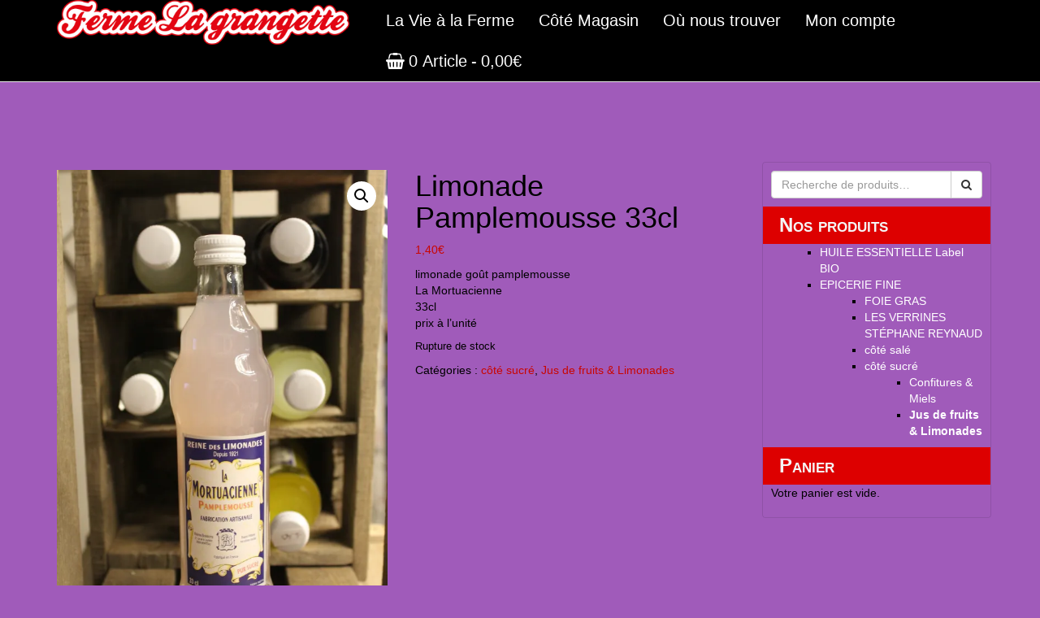

--- FILE ---
content_type: text/html; charset=UTF-8
request_url: https://fermelagrangette.fr/product/limonade-pamplemousse-la-mortuacienne-33cl/
body_size: 18156
content:
<!DOCTYPE html>
<html lang="fr-FR">
<head>
    <meta charset="UTF-8">
    <meta name="viewport" content="width=device-width, initial-scale=1">
    <meta name="theme-color" content="#fff" />
    <link rel="profile" href="http://gmpg.org/xfn/11">
        <meta name='robots' content='index, follow, max-image-preview:large, max-snippet:-1, max-video-preview:-1' />
	<style>img:is([sizes="auto" i], [sizes^="auto," i]) { contain-intrinsic-size: 3000px 1500px }</style>
	<script>window._wca = window._wca || [];</script>

	<!-- This site is optimized with the Yoast SEO plugin v26.8 - https://yoast.com/product/yoast-seo-wordpress/ -->
	<title>Limonade Pamplemousse 33cl - Ferme La Grangette</title>
	<link rel="canonical" href="https://fermelagrangette.fr/product/limonade-pamplemousse-la-mortuacienne-33cl/" />
	<meta property="og:locale" content="fr_FR" />
	<meta property="og:type" content="article" />
	<meta property="og:title" content="Limonade Pamplemousse 33cl - Ferme La Grangette" />
	<meta property="og:description" content="limonade goût pamplemousse La Mortuacienne 33cl prix à l&#039;unité" />
	<meta property="og:url" content="https://fermelagrangette.fr/product/limonade-pamplemousse-la-mortuacienne-33cl/" />
	<meta property="og:site_name" content="Ferme La Grangette" />
	<meta property="article:modified_time" content="2021-12-12T15:11:58+00:00" />
	<meta property="og:image" content="https://i0.wp.com/fermelagrangette.fr/wp-content/uploads/2020/10/IMG_9566-2-scaled.jpg?fit=1707%2C2560&ssl=1" />
	<meta property="og:image:width" content="1707" />
	<meta property="og:image:height" content="2560" />
	<meta property="og:image:type" content="image/jpeg" />
	<meta name="twitter:card" content="summary_large_image" />
	<script type="application/ld+json" class="yoast-schema-graph">{"@context":"https://schema.org","@graph":[{"@type":"WebPage","@id":"https://fermelagrangette.fr/product/limonade-pamplemousse-la-mortuacienne-33cl/","url":"https://fermelagrangette.fr/product/limonade-pamplemousse-la-mortuacienne-33cl/","name":"Limonade Pamplemousse 33cl - Ferme La Grangette","isPartOf":{"@id":"https://fermelagrangette.fr/#website"},"primaryImageOfPage":{"@id":"https://fermelagrangette.fr/product/limonade-pamplemousse-la-mortuacienne-33cl/#primaryimage"},"image":{"@id":"https://fermelagrangette.fr/product/limonade-pamplemousse-la-mortuacienne-33cl/#primaryimage"},"thumbnailUrl":"https://i0.wp.com/fermelagrangette.fr/wp-content/uploads/2020/10/IMG_9566-2-scaled.jpg?fit=1707%2C2560&ssl=1","datePublished":"2020-10-29T18:51:58+00:00","dateModified":"2021-12-12T15:11:58+00:00","breadcrumb":{"@id":"https://fermelagrangette.fr/product/limonade-pamplemousse-la-mortuacienne-33cl/#breadcrumb"},"inLanguage":"fr-FR","potentialAction":[{"@type":"ReadAction","target":["https://fermelagrangette.fr/product/limonade-pamplemousse-la-mortuacienne-33cl/"]}]},{"@type":"ImageObject","inLanguage":"fr-FR","@id":"https://fermelagrangette.fr/product/limonade-pamplemousse-la-mortuacienne-33cl/#primaryimage","url":"https://i0.wp.com/fermelagrangette.fr/wp-content/uploads/2020/10/IMG_9566-2-scaled.jpg?fit=1707%2C2560&ssl=1","contentUrl":"https://i0.wp.com/fermelagrangette.fr/wp-content/uploads/2020/10/IMG_9566-2-scaled.jpg?fit=1707%2C2560&ssl=1","width":1707,"height":2560},{"@type":"BreadcrumbList","@id":"https://fermelagrangette.fr/product/limonade-pamplemousse-la-mortuacienne-33cl/#breadcrumb","itemListElement":[{"@type":"ListItem","position":1,"name":"Accueil","item":"https://fermelagrangette.fr/"},{"@type":"ListItem","position":2,"name":"Magasin à la ferme","item":"https://fermelagrangette.fr/boutique/"},{"@type":"ListItem","position":3,"name":"Limonade Pamplemousse 33cl"}]},{"@type":"WebSite","@id":"https://fermelagrangette.fr/#website","url":"https://fermelagrangette.fr/","name":"Ferme La Grangette","description":"Producteur de fruits &amp; légumes, huile essentielle  de LAVANDIN BIO","publisher":{"@id":"https://fermelagrangette.fr/#organization"},"potentialAction":[{"@type":"SearchAction","target":{"@type":"EntryPoint","urlTemplate":"https://fermelagrangette.fr/?s={search_term_string}"},"query-input":{"@type":"PropertyValueSpecification","valueRequired":true,"valueName":"search_term_string"}}],"inLanguage":"fr-FR"},{"@type":"Organization","@id":"https://fermelagrangette.fr/#organization","name":"Ferme la Grangette","url":"https://fermelagrangette.fr/","logo":{"@type":"ImageObject","inLanguage":"fr-FR","@id":"https://fermelagrangette.fr/#/schema/logo/image/","url":"https://i0.wp.com/fermelagrangette.fr/wp-content/uploads/2020/09/FERME-LA-GRANGETTE-LOGO-LONG.png?fit=4565%2C699&ssl=1","contentUrl":"https://i0.wp.com/fermelagrangette.fr/wp-content/uploads/2020/09/FERME-LA-GRANGETTE-LOGO-LONG.png?fit=4565%2C699&ssl=1","width":4565,"height":699,"caption":"Ferme la Grangette"},"image":{"@id":"https://fermelagrangette.fr/#/schema/logo/image/"}}]}</script>
	<!-- / Yoast SEO plugin. -->


<link rel='dns-prefetch' href='//c0.wp.com' />
<link rel='dns-prefetch' href='//stats.wp.com' />
<link rel='dns-prefetch' href='//fonts.googleapis.com' />
<link rel='preconnect' href='//i0.wp.com' />
<link rel='preconnect' href='//c0.wp.com' />
<link rel="alternate" type="application/rss+xml" title="Ferme La Grangette &raquo; Flux" href="https://fermelagrangette.fr/feed/" />
<script type="text/javascript">
/* <![CDATA[ */
window._wpemojiSettings = {"baseUrl":"https:\/\/s.w.org\/images\/core\/emoji\/16.0.1\/72x72\/","ext":".png","svgUrl":"https:\/\/s.w.org\/images\/core\/emoji\/16.0.1\/svg\/","svgExt":".svg","source":{"concatemoji":"https:\/\/fermelagrangette.fr\/wp-includes\/js\/wp-emoji-release.min.js?ver=6.8.3"}};
/*! This file is auto-generated */
!function(s,n){var o,i,e;function c(e){try{var t={supportTests:e,timestamp:(new Date).valueOf()};sessionStorage.setItem(o,JSON.stringify(t))}catch(e){}}function p(e,t,n){e.clearRect(0,0,e.canvas.width,e.canvas.height),e.fillText(t,0,0);var t=new Uint32Array(e.getImageData(0,0,e.canvas.width,e.canvas.height).data),a=(e.clearRect(0,0,e.canvas.width,e.canvas.height),e.fillText(n,0,0),new Uint32Array(e.getImageData(0,0,e.canvas.width,e.canvas.height).data));return t.every(function(e,t){return e===a[t]})}function u(e,t){e.clearRect(0,0,e.canvas.width,e.canvas.height),e.fillText(t,0,0);for(var n=e.getImageData(16,16,1,1),a=0;a<n.data.length;a++)if(0!==n.data[a])return!1;return!0}function f(e,t,n,a){switch(t){case"flag":return n(e,"\ud83c\udff3\ufe0f\u200d\u26a7\ufe0f","\ud83c\udff3\ufe0f\u200b\u26a7\ufe0f")?!1:!n(e,"\ud83c\udde8\ud83c\uddf6","\ud83c\udde8\u200b\ud83c\uddf6")&&!n(e,"\ud83c\udff4\udb40\udc67\udb40\udc62\udb40\udc65\udb40\udc6e\udb40\udc67\udb40\udc7f","\ud83c\udff4\u200b\udb40\udc67\u200b\udb40\udc62\u200b\udb40\udc65\u200b\udb40\udc6e\u200b\udb40\udc67\u200b\udb40\udc7f");case"emoji":return!a(e,"\ud83e\udedf")}return!1}function g(e,t,n,a){var r="undefined"!=typeof WorkerGlobalScope&&self instanceof WorkerGlobalScope?new OffscreenCanvas(300,150):s.createElement("canvas"),o=r.getContext("2d",{willReadFrequently:!0}),i=(o.textBaseline="top",o.font="600 32px Arial",{});return e.forEach(function(e){i[e]=t(o,e,n,a)}),i}function t(e){var t=s.createElement("script");t.src=e,t.defer=!0,s.head.appendChild(t)}"undefined"!=typeof Promise&&(o="wpEmojiSettingsSupports",i=["flag","emoji"],n.supports={everything:!0,everythingExceptFlag:!0},e=new Promise(function(e){s.addEventListener("DOMContentLoaded",e,{once:!0})}),new Promise(function(t){var n=function(){try{var e=JSON.parse(sessionStorage.getItem(o));if("object"==typeof e&&"number"==typeof e.timestamp&&(new Date).valueOf()<e.timestamp+604800&&"object"==typeof e.supportTests)return e.supportTests}catch(e){}return null}();if(!n){if("undefined"!=typeof Worker&&"undefined"!=typeof OffscreenCanvas&&"undefined"!=typeof URL&&URL.createObjectURL&&"undefined"!=typeof Blob)try{var e="postMessage("+g.toString()+"("+[JSON.stringify(i),f.toString(),p.toString(),u.toString()].join(",")+"));",a=new Blob([e],{type:"text/javascript"}),r=new Worker(URL.createObjectURL(a),{name:"wpTestEmojiSupports"});return void(r.onmessage=function(e){c(n=e.data),r.terminate(),t(n)})}catch(e){}c(n=g(i,f,p,u))}t(n)}).then(function(e){for(var t in e)n.supports[t]=e[t],n.supports.everything=n.supports.everything&&n.supports[t],"flag"!==t&&(n.supports.everythingExceptFlag=n.supports.everythingExceptFlag&&n.supports[t]);n.supports.everythingExceptFlag=n.supports.everythingExceptFlag&&!n.supports.flag,n.DOMReady=!1,n.readyCallback=function(){n.DOMReady=!0}}).then(function(){return e}).then(function(){var e;n.supports.everything||(n.readyCallback(),(e=n.source||{}).concatemoji?t(e.concatemoji):e.wpemoji&&e.twemoji&&(t(e.twemoji),t(e.wpemoji)))}))}((window,document),window._wpemojiSettings);
/* ]]> */
</script>
<style id='wp-emoji-styles-inline-css' type='text/css'>

	img.wp-smiley, img.emoji {
		display: inline !important;
		border: none !important;
		box-shadow: none !important;
		height: 1em !important;
		width: 1em !important;
		margin: 0 0.07em !important;
		vertical-align: -0.1em !important;
		background: none !important;
		padding: 0 !important;
	}
</style>
<link rel='stylesheet' id='wp-block-library-css' href='https://c0.wp.com/c/6.8.3/wp-includes/css/dist/block-library/style.min.css' type='text/css' media='all' />
<style id='wp-block-library-theme-inline-css' type='text/css'>
.wp-block-audio :where(figcaption){color:#555;font-size:13px;text-align:center}.is-dark-theme .wp-block-audio :where(figcaption){color:#ffffffa6}.wp-block-audio{margin:0 0 1em}.wp-block-code{border:1px solid #ccc;border-radius:4px;font-family:Menlo,Consolas,monaco,monospace;padding:.8em 1em}.wp-block-embed :where(figcaption){color:#555;font-size:13px;text-align:center}.is-dark-theme .wp-block-embed :where(figcaption){color:#ffffffa6}.wp-block-embed{margin:0 0 1em}.blocks-gallery-caption{color:#555;font-size:13px;text-align:center}.is-dark-theme .blocks-gallery-caption{color:#ffffffa6}:root :where(.wp-block-image figcaption){color:#555;font-size:13px;text-align:center}.is-dark-theme :root :where(.wp-block-image figcaption){color:#ffffffa6}.wp-block-image{margin:0 0 1em}.wp-block-pullquote{border-bottom:4px solid;border-top:4px solid;color:currentColor;margin-bottom:1.75em}.wp-block-pullquote cite,.wp-block-pullquote footer,.wp-block-pullquote__citation{color:currentColor;font-size:.8125em;font-style:normal;text-transform:uppercase}.wp-block-quote{border-left:.25em solid;margin:0 0 1.75em;padding-left:1em}.wp-block-quote cite,.wp-block-quote footer{color:currentColor;font-size:.8125em;font-style:normal;position:relative}.wp-block-quote:where(.has-text-align-right){border-left:none;border-right:.25em solid;padding-left:0;padding-right:1em}.wp-block-quote:where(.has-text-align-center){border:none;padding-left:0}.wp-block-quote.is-large,.wp-block-quote.is-style-large,.wp-block-quote:where(.is-style-plain){border:none}.wp-block-search .wp-block-search__label{font-weight:700}.wp-block-search__button{border:1px solid #ccc;padding:.375em .625em}:where(.wp-block-group.has-background){padding:1.25em 2.375em}.wp-block-separator.has-css-opacity{opacity:.4}.wp-block-separator{border:none;border-bottom:2px solid;margin-left:auto;margin-right:auto}.wp-block-separator.has-alpha-channel-opacity{opacity:1}.wp-block-separator:not(.is-style-wide):not(.is-style-dots){width:100px}.wp-block-separator.has-background:not(.is-style-dots){border-bottom:none;height:1px}.wp-block-separator.has-background:not(.is-style-wide):not(.is-style-dots){height:2px}.wp-block-table{margin:0 0 1em}.wp-block-table td,.wp-block-table th{word-break:normal}.wp-block-table :where(figcaption){color:#555;font-size:13px;text-align:center}.is-dark-theme .wp-block-table :where(figcaption){color:#ffffffa6}.wp-block-video :where(figcaption){color:#555;font-size:13px;text-align:center}.is-dark-theme .wp-block-video :where(figcaption){color:#ffffffa6}.wp-block-video{margin:0 0 1em}:root :where(.wp-block-template-part.has-background){margin-bottom:0;margin-top:0;padding:1.25em 2.375em}
</style>
<style id='create-block-lead-form-builder-style-inline-css' type='text/css'>


</style>
<link rel='stylesheet' id='mediaelement-css' href='https://c0.wp.com/c/6.8.3/wp-includes/js/mediaelement/mediaelementplayer-legacy.min.css' type='text/css' media='all' />
<link rel='stylesheet' id='wp-mediaelement-css' href='https://c0.wp.com/c/6.8.3/wp-includes/js/mediaelement/wp-mediaelement.min.css' type='text/css' media='all' />
<style id='jetpack-sharing-buttons-style-inline-css' type='text/css'>
.jetpack-sharing-buttons__services-list{display:flex;flex-direction:row;flex-wrap:wrap;gap:0;list-style-type:none;margin:5px;padding:0}.jetpack-sharing-buttons__services-list.has-small-icon-size{font-size:12px}.jetpack-sharing-buttons__services-list.has-normal-icon-size{font-size:16px}.jetpack-sharing-buttons__services-list.has-large-icon-size{font-size:24px}.jetpack-sharing-buttons__services-list.has-huge-icon-size{font-size:36px}@media print{.jetpack-sharing-buttons__services-list{display:none!important}}.editor-styles-wrapper .wp-block-jetpack-sharing-buttons{gap:0;padding-inline-start:0}ul.jetpack-sharing-buttons__services-list.has-background{padding:1.25em 2.375em}
</style>
<style id='global-styles-inline-css' type='text/css'>
:root{--wp--preset--aspect-ratio--square: 1;--wp--preset--aspect-ratio--4-3: 4/3;--wp--preset--aspect-ratio--3-4: 3/4;--wp--preset--aspect-ratio--3-2: 3/2;--wp--preset--aspect-ratio--2-3: 2/3;--wp--preset--aspect-ratio--16-9: 16/9;--wp--preset--aspect-ratio--9-16: 9/16;--wp--preset--color--black: #000000;--wp--preset--color--cyan-bluish-gray: #abb8c3;--wp--preset--color--white: #ffffff;--wp--preset--color--pale-pink: #f78da7;--wp--preset--color--vivid-red: #cf2e2e;--wp--preset--color--luminous-vivid-orange: #ff6900;--wp--preset--color--luminous-vivid-amber: #fcb900;--wp--preset--color--light-green-cyan: #7bdcb5;--wp--preset--color--vivid-green-cyan: #00d084;--wp--preset--color--pale-cyan-blue: #8ed1fc;--wp--preset--color--vivid-cyan-blue: #0693e3;--wp--preset--color--vivid-purple: #9b51e0;--wp--preset--color--background: #FFF;--wp--preset--color--dark-background: #161c30;--wp--preset--color--light-background: #999;--wp--preset--color--heading: #010101;--wp--preset--color--bodytext: #333;--wp--preset--color--button-border: #fed136;--wp--preset--color--accent: #fed136;--wp--preset--gradient--vivid-cyan-blue-to-vivid-purple: linear-gradient(135deg,rgba(6,147,227,1) 0%,rgb(155,81,224) 100%);--wp--preset--gradient--light-green-cyan-to-vivid-green-cyan: linear-gradient(135deg,rgb(122,220,180) 0%,rgb(0,208,130) 100%);--wp--preset--gradient--luminous-vivid-amber-to-luminous-vivid-orange: linear-gradient(135deg,rgba(252,185,0,1) 0%,rgba(255,105,0,1) 100%);--wp--preset--gradient--luminous-vivid-orange-to-vivid-red: linear-gradient(135deg,rgba(255,105,0,1) 0%,rgb(207,46,46) 100%);--wp--preset--gradient--very-light-gray-to-cyan-bluish-gray: linear-gradient(135deg,rgb(238,238,238) 0%,rgb(169,184,195) 100%);--wp--preset--gradient--cool-to-warm-spectrum: linear-gradient(135deg,rgb(74,234,220) 0%,rgb(151,120,209) 20%,rgb(207,42,186) 40%,rgb(238,44,130) 60%,rgb(251,105,98) 80%,rgb(254,248,76) 100%);--wp--preset--gradient--blush-light-purple: linear-gradient(135deg,rgb(255,206,236) 0%,rgb(152,150,240) 100%);--wp--preset--gradient--blush-bordeaux: linear-gradient(135deg,rgb(254,205,165) 0%,rgb(254,45,45) 50%,rgb(107,0,62) 100%);--wp--preset--gradient--luminous-dusk: linear-gradient(135deg,rgb(255,203,112) 0%,rgb(199,81,192) 50%,rgb(65,88,208) 100%);--wp--preset--gradient--pale-ocean: linear-gradient(135deg,rgb(255,245,203) 0%,rgb(182,227,212) 50%,rgb(51,167,181) 100%);--wp--preset--gradient--electric-grass: linear-gradient(135deg,rgb(202,248,128) 0%,rgb(113,206,126) 100%);--wp--preset--gradient--midnight: linear-gradient(135deg,rgb(2,3,129) 0%,rgb(40,116,252) 100%);--wp--preset--gradient--vertical-secondary-to-tertiary: linear-gradient(to bottom,var(--wp--preset--color--secondary) 0%,var(--wp--preset--color--tertiary) 100%);--wp--preset--gradient--vertical-secondary-to-background: linear-gradient(to bottom,var(--wp--preset--color--secondary) 0%,var(--wp--preset--color--background) 100%);--wp--preset--gradient--vertical-tertiary-to-background: linear-gradient(to bottom,var(--wp--preset--color--tertiary) 0%,var(--wp--preset--color--background) 100%);--wp--preset--gradient--diagonal-primary-to-heading: linear-gradient(to bottom right,var(--wp--preset--color--primary) 0%,var(--wp--preset--color--heading) 100%);--wp--preset--gradient--diagonal-secondary-to-background: linear-gradient(to bottom right,var(--wp--preset--color--secondary) 50%,var(--wp--preset--color--background) 50%);--wp--preset--gradient--diagonal-background-to-secondary: linear-gradient(to bottom right,var(--wp--preset--color--background) 50%,var(--wp--preset--color--secondary) 50%);--wp--preset--gradient--diagonal-tertiary-to-background: linear-gradient(to bottom right,var(--wp--preset--color--tertiary) 50%,var(--wp--preset--color--background) 50%);--wp--preset--gradient--diagonal-background-to-tertiary: linear-gradient(to bottom right,var(--wp--preset--color--background) 50%,var(--wp--preset--color--tertiary) 50%);--wp--preset--font-size--small: 15px;--wp--preset--font-size--medium: 16px;--wp--preset--font-size--large: clamp(28px,4.2vw,32px);--wp--preset--font-size--x-large: 42px;--wp--preset--font-size--tiny: 13px;--wp--preset--font-size--extra-small: 14px;--wp--preset--font-size--upper-heading: 18px;--wp--preset--font-size--normal: clamp(18px,1.6vw,20px);--wp--preset--font-size--content-heading: clamp(22px,4.2vw,24px);--wp--preset--font-size--extra-large: clamp(32px,6vw,36px);--wp--preset--font-size--huge: clamp(36px,5.2vw,80px);--wp--preset--spacing--20: 0.44rem;--wp--preset--spacing--30: 0.67rem;--wp--preset--spacing--40: 1rem;--wp--preset--spacing--50: 1.5rem;--wp--preset--spacing--60: 2.25rem;--wp--preset--spacing--70: 3.38rem;--wp--preset--spacing--80: 5.06rem;--wp--preset--shadow--natural: 6px 6px 9px rgba(0, 0, 0, 0.2);--wp--preset--shadow--deep: 12px 12px 50px rgba(0, 0, 0, 0.4);--wp--preset--shadow--sharp: 6px 6px 0px rgba(0, 0, 0, 0.2);--wp--preset--shadow--outlined: 6px 6px 0px -3px rgba(255, 255, 255, 1), 6px 6px rgba(0, 0, 0, 1);--wp--preset--shadow--crisp: 6px 6px 0px rgba(0, 0, 0, 1);--wp--custom--spacing--baseline: 16px;--wp--custom--spacing--gap--horizontal: clamp( calc( 1.5 * var( --wp--custom--spacing--baseline ) ), 2.222vw, calc( 2 * var( --wp--custom--spacing--baseline ) ) );--wp--custom--spacing--gap--vertical: clamp( calc( 1.5 * var( --wp--custom--spacing--baseline ) ), 3.333vw, calc( 3 * var( --wp--custom--spacing--baseline ) ) );--wp--custom--spacing--gutter: clamp( calc( 1.5 * var( --wp--custom--spacing--baseline ) ), 3.333vw, calc( 3 * var( --wp--custom--spacing--baseline ) ) );--wp--custom--spacing--outer: var( --wp--custom--spacing--gutter );--wp--custom--spacing--small: min(24px, 6.4vw);}:root { --wp--style--global--content-size: 800px;--wp--style--global--wide-size: 1350px; }:where(body) { margin: 0; }.wp-site-blocks > .alignleft { float: left; margin-right: 2em; }.wp-site-blocks > .alignright { float: right; margin-left: 2em; }.wp-site-blocks > .aligncenter { justify-content: center; margin-left: auto; margin-right: auto; }:where(.wp-site-blocks) > * { margin-block-start: 24px; margin-block-end: 0; }:where(.wp-site-blocks) > :first-child { margin-block-start: 0; }:where(.wp-site-blocks) > :last-child { margin-block-end: 0; }:root { --wp--style--block-gap: 24px; }:root :where(.is-layout-flow) > :first-child{margin-block-start: 0;}:root :where(.is-layout-flow) > :last-child{margin-block-end: 0;}:root :where(.is-layout-flow) > *{margin-block-start: 24px;margin-block-end: 0;}:root :where(.is-layout-constrained) > :first-child{margin-block-start: 0;}:root :where(.is-layout-constrained) > :last-child{margin-block-end: 0;}:root :where(.is-layout-constrained) > *{margin-block-start: 24px;margin-block-end: 0;}:root :where(.is-layout-flex){gap: 24px;}:root :where(.is-layout-grid){gap: 24px;}.is-layout-flow > .alignleft{float: left;margin-inline-start: 0;margin-inline-end: 2em;}.is-layout-flow > .alignright{float: right;margin-inline-start: 2em;margin-inline-end: 0;}.is-layout-flow > .aligncenter{margin-left: auto !important;margin-right: auto !important;}.is-layout-constrained > .alignleft{float: left;margin-inline-start: 0;margin-inline-end: 2em;}.is-layout-constrained > .alignright{float: right;margin-inline-start: 2em;margin-inline-end: 0;}.is-layout-constrained > .aligncenter{margin-left: auto !important;margin-right: auto !important;}.is-layout-constrained > :where(:not(.alignleft):not(.alignright):not(.alignfull)){max-width: var(--wp--style--global--content-size);margin-left: auto !important;margin-right: auto !important;}.is-layout-constrained > .alignwide{max-width: var(--wp--style--global--wide-size);}body .is-layout-flex{display: flex;}.is-layout-flex{flex-wrap: wrap;align-items: center;}.is-layout-flex > :is(*, div){margin: 0;}body .is-layout-grid{display: grid;}.is-layout-grid > :is(*, div){margin: 0;}body{background-color: var(--wp--preset--color--background);color: var(--wp--preset--color--bodytext);font-family: var(--wp--preset--font-family--lato);font-size: var(--wp--preset--font-size--medium);line-height: normal;padding-top: 0px;padding-right: 0px;padding-bottom: 0px;padding-left: 0px;}a:where(:not(.wp-element-button)){color: var(--wp--preset--color--heading);text-decoration: underline;}:root :where(a:where(:not(.wp-element-button)):hover){color: var(--wp--preset--color--accent);text-decoration: none;}:root :where(a:where(:not(.wp-element-button)):focus){text-decoration: none;}:root :where(a:where(:not(.wp-element-button)):active){text-decoration: none;}h1{font-family: var(--wp--preset--font-family--lato);font-size: var(--wp--preset--font-size--large);line-height: normal;}h2{font-family: var(--wp--preset--font-family--lato);font-size: var(--wp--preset--font-size--upper-heading);line-height: normal;}h3{font-family: var(--wp--preset--font-family--lato);font-size: var(--wp--preset--font-size--content-heading);line-height: normal;}h4{font-family: var(--wp--preset--font-family--lato);font-size: var(--wp--preset--font-size--normal);line-height: normal;}h5{font-family: var(--wp--preset--font-family--lato);font-size: var(--wp--preset--font-size--medium);line-height: normal;}h6{font-family: var(--wp--preset--font-family--lato);font-size: var(--wp--preset--font-size--extra-small);line-height: normal;}:root :where(.wp-element-button, .wp-block-button__link){background-color: #32373c;border-width: 0;color: #fff;font-family: inherit;font-size: inherit;line-height: inherit;padding: calc(0.667em + 2px) calc(1.333em + 2px);text-decoration: none;}.has-black-color{color: var(--wp--preset--color--black) !important;}.has-cyan-bluish-gray-color{color: var(--wp--preset--color--cyan-bluish-gray) !important;}.has-white-color{color: var(--wp--preset--color--white) !important;}.has-pale-pink-color{color: var(--wp--preset--color--pale-pink) !important;}.has-vivid-red-color{color: var(--wp--preset--color--vivid-red) !important;}.has-luminous-vivid-orange-color{color: var(--wp--preset--color--luminous-vivid-orange) !important;}.has-luminous-vivid-amber-color{color: var(--wp--preset--color--luminous-vivid-amber) !important;}.has-light-green-cyan-color{color: var(--wp--preset--color--light-green-cyan) !important;}.has-vivid-green-cyan-color{color: var(--wp--preset--color--vivid-green-cyan) !important;}.has-pale-cyan-blue-color{color: var(--wp--preset--color--pale-cyan-blue) !important;}.has-vivid-cyan-blue-color{color: var(--wp--preset--color--vivid-cyan-blue) !important;}.has-vivid-purple-color{color: var(--wp--preset--color--vivid-purple) !important;}.has-background-color{color: var(--wp--preset--color--background) !important;}.has-dark-background-color{color: var(--wp--preset--color--dark-background) !important;}.has-light-background-color{color: var(--wp--preset--color--light-background) !important;}.has-heading-color{color: var(--wp--preset--color--heading) !important;}.has-bodytext-color{color: var(--wp--preset--color--bodytext) !important;}.has-button-border-color{color: var(--wp--preset--color--button-border) !important;}.has-accent-color{color: var(--wp--preset--color--accent) !important;}.has-black-background-color{background-color: var(--wp--preset--color--black) !important;}.has-cyan-bluish-gray-background-color{background-color: var(--wp--preset--color--cyan-bluish-gray) !important;}.has-white-background-color{background-color: var(--wp--preset--color--white) !important;}.has-pale-pink-background-color{background-color: var(--wp--preset--color--pale-pink) !important;}.has-vivid-red-background-color{background-color: var(--wp--preset--color--vivid-red) !important;}.has-luminous-vivid-orange-background-color{background-color: var(--wp--preset--color--luminous-vivid-orange) !important;}.has-luminous-vivid-amber-background-color{background-color: var(--wp--preset--color--luminous-vivid-amber) !important;}.has-light-green-cyan-background-color{background-color: var(--wp--preset--color--light-green-cyan) !important;}.has-vivid-green-cyan-background-color{background-color: var(--wp--preset--color--vivid-green-cyan) !important;}.has-pale-cyan-blue-background-color{background-color: var(--wp--preset--color--pale-cyan-blue) !important;}.has-vivid-cyan-blue-background-color{background-color: var(--wp--preset--color--vivid-cyan-blue) !important;}.has-vivid-purple-background-color{background-color: var(--wp--preset--color--vivid-purple) !important;}.has-background-background-color{background-color: var(--wp--preset--color--background) !important;}.has-dark-background-background-color{background-color: var(--wp--preset--color--dark-background) !important;}.has-light-background-background-color{background-color: var(--wp--preset--color--light-background) !important;}.has-heading-background-color{background-color: var(--wp--preset--color--heading) !important;}.has-bodytext-background-color{background-color: var(--wp--preset--color--bodytext) !important;}.has-button-border-background-color{background-color: var(--wp--preset--color--button-border) !important;}.has-accent-background-color{background-color: var(--wp--preset--color--accent) !important;}.has-black-border-color{border-color: var(--wp--preset--color--black) !important;}.has-cyan-bluish-gray-border-color{border-color: var(--wp--preset--color--cyan-bluish-gray) !important;}.has-white-border-color{border-color: var(--wp--preset--color--white) !important;}.has-pale-pink-border-color{border-color: var(--wp--preset--color--pale-pink) !important;}.has-vivid-red-border-color{border-color: var(--wp--preset--color--vivid-red) !important;}.has-luminous-vivid-orange-border-color{border-color: var(--wp--preset--color--luminous-vivid-orange) !important;}.has-luminous-vivid-amber-border-color{border-color: var(--wp--preset--color--luminous-vivid-amber) !important;}.has-light-green-cyan-border-color{border-color: var(--wp--preset--color--light-green-cyan) !important;}.has-vivid-green-cyan-border-color{border-color: var(--wp--preset--color--vivid-green-cyan) !important;}.has-pale-cyan-blue-border-color{border-color: var(--wp--preset--color--pale-cyan-blue) !important;}.has-vivid-cyan-blue-border-color{border-color: var(--wp--preset--color--vivid-cyan-blue) !important;}.has-vivid-purple-border-color{border-color: var(--wp--preset--color--vivid-purple) !important;}.has-background-border-color{border-color: var(--wp--preset--color--background) !important;}.has-dark-background-border-color{border-color: var(--wp--preset--color--dark-background) !important;}.has-light-background-border-color{border-color: var(--wp--preset--color--light-background) !important;}.has-heading-border-color{border-color: var(--wp--preset--color--heading) !important;}.has-bodytext-border-color{border-color: var(--wp--preset--color--bodytext) !important;}.has-button-border-border-color{border-color: var(--wp--preset--color--button-border) !important;}.has-accent-border-color{border-color: var(--wp--preset--color--accent) !important;}.has-vivid-cyan-blue-to-vivid-purple-gradient-background{background: var(--wp--preset--gradient--vivid-cyan-blue-to-vivid-purple) !important;}.has-light-green-cyan-to-vivid-green-cyan-gradient-background{background: var(--wp--preset--gradient--light-green-cyan-to-vivid-green-cyan) !important;}.has-luminous-vivid-amber-to-luminous-vivid-orange-gradient-background{background: var(--wp--preset--gradient--luminous-vivid-amber-to-luminous-vivid-orange) !important;}.has-luminous-vivid-orange-to-vivid-red-gradient-background{background: var(--wp--preset--gradient--luminous-vivid-orange-to-vivid-red) !important;}.has-very-light-gray-to-cyan-bluish-gray-gradient-background{background: var(--wp--preset--gradient--very-light-gray-to-cyan-bluish-gray) !important;}.has-cool-to-warm-spectrum-gradient-background{background: var(--wp--preset--gradient--cool-to-warm-spectrum) !important;}.has-blush-light-purple-gradient-background{background: var(--wp--preset--gradient--blush-light-purple) !important;}.has-blush-bordeaux-gradient-background{background: var(--wp--preset--gradient--blush-bordeaux) !important;}.has-luminous-dusk-gradient-background{background: var(--wp--preset--gradient--luminous-dusk) !important;}.has-pale-ocean-gradient-background{background: var(--wp--preset--gradient--pale-ocean) !important;}.has-electric-grass-gradient-background{background: var(--wp--preset--gradient--electric-grass) !important;}.has-midnight-gradient-background{background: var(--wp--preset--gradient--midnight) !important;}.has-vertical-secondary-to-tertiary-gradient-background{background: var(--wp--preset--gradient--vertical-secondary-to-tertiary) !important;}.has-vertical-secondary-to-background-gradient-background{background: var(--wp--preset--gradient--vertical-secondary-to-background) !important;}.has-vertical-tertiary-to-background-gradient-background{background: var(--wp--preset--gradient--vertical-tertiary-to-background) !important;}.has-diagonal-primary-to-heading-gradient-background{background: var(--wp--preset--gradient--diagonal-primary-to-heading) !important;}.has-diagonal-secondary-to-background-gradient-background{background: var(--wp--preset--gradient--diagonal-secondary-to-background) !important;}.has-diagonal-background-to-secondary-gradient-background{background: var(--wp--preset--gradient--diagonal-background-to-secondary) !important;}.has-diagonal-tertiary-to-background-gradient-background{background: var(--wp--preset--gradient--diagonal-tertiary-to-background) !important;}.has-diagonal-background-to-tertiary-gradient-background{background: var(--wp--preset--gradient--diagonal-background-to-tertiary) !important;}.has-small-font-size{font-size: var(--wp--preset--font-size--small) !important;}.has-medium-font-size{font-size: var(--wp--preset--font-size--medium) !important;}.has-large-font-size{font-size: var(--wp--preset--font-size--large) !important;}.has-x-large-font-size{font-size: var(--wp--preset--font-size--x-large) !important;}.has-tiny-font-size{font-size: var(--wp--preset--font-size--tiny) !important;}.has-extra-small-font-size{font-size: var(--wp--preset--font-size--extra-small) !important;}.has-upper-heading-font-size{font-size: var(--wp--preset--font-size--upper-heading) !important;}.has-normal-font-size{font-size: var(--wp--preset--font-size--normal) !important;}.has-content-heading-font-size{font-size: var(--wp--preset--font-size--content-heading) !important;}.has-extra-large-font-size{font-size: var(--wp--preset--font-size--extra-large) !important;}.has-huge-font-size{font-size: var(--wp--preset--font-size--huge) !important;}
:root :where(.wp-block-button .wp-block-button__link){background-color: var(--wp--preset--color--accent);border-radius: 4px;color: var(--wp--preset--color--background);}
:root :where(.wp-block-columns){border-radius: 10px;}
:root :where(.wp-block-pullquote){font-size: 1.5em;line-height: 1.6;}
:root :where(.wp-block-navigation){font-size: var(--wp--preset--font-size--medium);font-weight: 600;line-height: normal;}
:root :where(.wp-block-site-title a:where(:not(.wp-element-button))){text-decoration: none;}
:root :where(.wp-block-site-title a:where(:not(.wp-element-button)):hover){text-decoration: none;}
</style>
<link rel='stylesheet' id='google_business_reviews_rating_wp_css-css' href='https://fermelagrangette.fr/wp-content/plugins/g-business-reviews-rating/wp/css/css.css?ver=6.8.3' type='text/css' media='all' />
<link rel='stylesheet' id='relaiscolis-css' href='https://fermelagrangette.fr/wp-content/plugins/relaiscolis-woocommerce/assets/css/relaiscolis.css?ver=6.8.3' type='text/css' media='all' />
<link rel='stylesheet' id='spbsm-stylesheet-css' href='https://fermelagrangette.fr/wp-content/plugins/superb-social-share-and-follow-buttons//assets/css/frontend.css?ver=1.2.5' type='text/css' media='all' />
<link rel='stylesheet' id='spbsm-lato-font-css' href='https://fermelagrangette.fr/wp-content/plugins/superb-social-share-and-follow-buttons//assets/lato/styles.css?ver=1.2.5' type='text/css' media='all' />
<link rel='stylesheet' id='spbtbl-stylesheet-css' href='https://fermelagrangette.fr/wp-content/plugins/superb-tables/css/data-table.css?ver=1.2.0' type='text/css' media='all' />
<link rel='stylesheet' id='wpmenucart-icons-css' href='https://fermelagrangette.fr/wp-content/plugins/woocommerce-menu-bar-cart/assets/css/wpmenucart-icons.min.css?ver=2.14.12' type='text/css' media='all' />
<style id='wpmenucart-icons-inline-css' type='text/css'>
@font-face{font-family:WPMenuCart;src:url(https://fermelagrangette.fr/wp-content/plugins/woocommerce-menu-bar-cart/assets/fonts/WPMenuCart.eot);src:url(https://fermelagrangette.fr/wp-content/plugins/woocommerce-menu-bar-cart/assets/fonts/WPMenuCart.eot?#iefix) format('embedded-opentype'),url(https://fermelagrangette.fr/wp-content/plugins/woocommerce-menu-bar-cart/assets/fonts/WPMenuCart.woff2) format('woff2'),url(https://fermelagrangette.fr/wp-content/plugins/woocommerce-menu-bar-cart/assets/fonts/WPMenuCart.woff) format('woff'),url(https://fermelagrangette.fr/wp-content/plugins/woocommerce-menu-bar-cart/assets/fonts/WPMenuCart.ttf) format('truetype'),url(https://fermelagrangette.fr/wp-content/plugins/woocommerce-menu-bar-cart/assets/fonts/WPMenuCart.svg#WPMenuCart) format('svg');font-weight:400;font-style:normal;font-display:swap}
</style>
<link rel='stylesheet' id='wpmenucart-css' href='https://fermelagrangette.fr/wp-content/plugins/woocommerce-menu-bar-cart/assets/css/wpmenucart-main.min.css?ver=2.14.12' type='text/css' media='all' />
<link rel='stylesheet' id='photoswipe-css' href='https://c0.wp.com/p/woocommerce/10.4.3/assets/css/photoswipe/photoswipe.min.css' type='text/css' media='all' />
<link rel='stylesheet' id='photoswipe-default-skin-css' href='https://c0.wp.com/p/woocommerce/10.4.3/assets/css/photoswipe/default-skin/default-skin.min.css' type='text/css' media='all' />
<link rel='stylesheet' id='woocommerce-layout-css' href='https://c0.wp.com/p/woocommerce/10.4.3/assets/css/woocommerce-layout.css' type='text/css' media='all' />
<style id='woocommerce-layout-inline-css' type='text/css'>

	.infinite-scroll .woocommerce-pagination {
		display: none;
	}
</style>
<link rel='stylesheet' id='woocommerce-smallscreen-css' href='https://c0.wp.com/p/woocommerce/10.4.3/assets/css/woocommerce-smallscreen.css' type='text/css' media='only screen and (max-width: 768px)' />
<link rel='stylesheet' id='woocommerce-general-css' href='https://c0.wp.com/p/woocommerce/10.4.3/assets/css/woocommerce.css' type='text/css' media='all' />
<style id='woocommerce-inline-inline-css' type='text/css'>
.woocommerce form .form-row .required { visibility: visible; }
</style>
<link rel='stylesheet' id='NovelLite_font-css' href='//fonts.googleapis.com/css?family=Open+Sans%3A300italic%2C400italic%2C600italic%2C700italic%2C800italic%2C400%2C300%2C600%2C700%2C800&#038;ver=6.8.3' type='text/css' media='all' />
<link rel='stylesheet' id='NovelLite_bootstrap-css' href='https://fermelagrangette.fr/wp-content/themes/novellite/css/bootstrap.css?ver=6.8.3' type='text/css' media='all' />
<link rel='stylesheet' id='font_awesome-css' href='https://fermelagrangette.fr/wp-content/themes/novellite/font-awesome/css/font-awesome.min.css?ver=6.8.3' type='text/css' media='all' />
<link rel='stylesheet' id='animate-css' href='https://fermelagrangette.fr/wp-content/themes/novellite/css/animate.css?ver=6.8.3' type='text/css' media='all' />
<link rel='stylesheet' id='bxslider-css' href='https://fermelagrangette.fr/wp-content/themes/novellite/css/jquery.bxslider.css?ver=6.8.3' type='text/css' media='all' />
<link rel='stylesheet' id='flexslider-css' href='https://fermelagrangette.fr/wp-content/themes/novellite/css/flexslider.css?ver=6.8.3' type='text/css' media='all' />
<link rel='stylesheet' id='NovelLite_prettyPhoto-css' href='https://fermelagrangette.fr/wp-content/themes/novellite/css/prettyPhoto.css?ver=6.8.3' type='text/css' media='all' />
<link rel='stylesheet' id='NovelLite_style-css' href='https://fermelagrangette.fr/wp-content/themes/novelgreen/style.css?ver=6.8.3' type='text/css' media='all' />
<link rel='stylesheet' id='mollie-applepaydirect-css' href='https://fermelagrangette.fr/wp-content/plugins/mollie-payments-for-woocommerce/public/css/mollie-applepaydirect.min.css?ver=1768834536' type='text/css' media='screen' />
<link rel='stylesheet' id='lfb_f_css-css' href='https://fermelagrangette.fr/wp-content/plugins/lead-form-builder/css/f-style.css?ver=6.8.3' type='text/css' media='all' />
<link rel='stylesheet' id='font-awesome-css' href='https://fermelagrangette.fr/wp-content/plugins/lead-form-builder/font-awesome/css/font-awesome.css?ver=6.8.3' type='text/css' media='all' />
<script type="text/javascript" src="https://c0.wp.com/c/6.8.3/wp-includes/js/jquery/jquery.min.js" id="jquery-core-js"></script>
<script type="text/javascript" src="https://c0.wp.com/c/6.8.3/wp-includes/js/jquery/jquery-migrate.min.js" id="jquery-migrate-js"></script>
<script type="text/javascript" src="https://fermelagrangette.fr/wp-content/plugins/g-business-reviews-rating/wp/js/js.js?ver=6.8.3" id="google_business_reviews_rating_wp_js-js"></script>
<script type="text/javascript" src="https://c0.wp.com/p/woocommerce/10.4.3/assets/js/jquery-blockui/jquery.blockUI.min.js" id="wc-jquery-blockui-js" defer="defer" data-wp-strategy="defer"></script>
<script type="text/javascript" id="wc-add-to-cart-js-extra">
/* <![CDATA[ */
var wc_add_to_cart_params = {"ajax_url":"\/wp-admin\/admin-ajax.php","wc_ajax_url":"\/?wc-ajax=%%endpoint%%","i18n_view_cart":"Voir le panier","cart_url":"https:\/\/fermelagrangette.fr\/panier\/","is_cart":"","cart_redirect_after_add":"no"};
/* ]]> */
</script>
<script type="text/javascript" src="https://c0.wp.com/p/woocommerce/10.4.3/assets/js/frontend/add-to-cart.min.js" id="wc-add-to-cart-js" defer="defer" data-wp-strategy="defer"></script>
<script type="text/javascript" src="https://c0.wp.com/p/woocommerce/10.4.3/assets/js/zoom/jquery.zoom.min.js" id="wc-zoom-js" defer="defer" data-wp-strategy="defer"></script>
<script type="text/javascript" src="https://c0.wp.com/p/woocommerce/10.4.3/assets/js/flexslider/jquery.flexslider.min.js" id="wc-flexslider-js" defer="defer" data-wp-strategy="defer"></script>
<script type="text/javascript" src="https://c0.wp.com/p/woocommerce/10.4.3/assets/js/photoswipe/photoswipe.min.js" id="wc-photoswipe-js" defer="defer" data-wp-strategy="defer"></script>
<script type="text/javascript" src="https://c0.wp.com/p/woocommerce/10.4.3/assets/js/photoswipe/photoswipe-ui-default.min.js" id="wc-photoswipe-ui-default-js" defer="defer" data-wp-strategy="defer"></script>
<script type="text/javascript" id="wc-single-product-js-extra">
/* <![CDATA[ */
var wc_single_product_params = {"i18n_required_rating_text":"Veuillez s\u00e9lectionner une note","i18n_rating_options":["1\u00a0\u00e9toile sur 5","2\u00a0\u00e9toiles sur 5","3\u00a0\u00e9toiles sur 5","4\u00a0\u00e9toiles sur 5","5\u00a0\u00e9toiles sur 5"],"i18n_product_gallery_trigger_text":"Voir la galerie d\u2019images en plein \u00e9cran","review_rating_required":"yes","flexslider":{"rtl":false,"animation":"slide","smoothHeight":true,"directionNav":false,"controlNav":"thumbnails","slideshow":false,"animationSpeed":500,"animationLoop":false,"allowOneSlide":false},"zoom_enabled":"1","zoom_options":[],"photoswipe_enabled":"1","photoswipe_options":{"shareEl":false,"closeOnScroll":false,"history":false,"hideAnimationDuration":0,"showAnimationDuration":0},"flexslider_enabled":"1"};
/* ]]> */
</script>
<script type="text/javascript" src="https://c0.wp.com/p/woocommerce/10.4.3/assets/js/frontend/single-product.min.js" id="wc-single-product-js" defer="defer" data-wp-strategy="defer"></script>
<script type="text/javascript" src="https://c0.wp.com/p/woocommerce/10.4.3/assets/js/js-cookie/js.cookie.min.js" id="wc-js-cookie-js" defer="defer" data-wp-strategy="defer"></script>
<script type="text/javascript" id="woocommerce-js-extra">
/* <![CDATA[ */
var woocommerce_params = {"ajax_url":"\/wp-admin\/admin-ajax.php","wc_ajax_url":"\/?wc-ajax=%%endpoint%%","i18n_password_show":"Afficher le mot de passe","i18n_password_hide":"Masquer le mot de passe"};
/* ]]> */
</script>
<script type="text/javascript" src="https://c0.wp.com/p/woocommerce/10.4.3/assets/js/frontend/woocommerce.min.js" id="woocommerce-js" defer="defer" data-wp-strategy="defer"></script>
<script type="text/javascript" id="mollie_block_index-dependency-error-js-after">
/* <![CDATA[ */
console.error( "Payment gateway with handle 'inpsyde-blocks' has been deactivated in Cart and Checkout blocks because its dependency 'mollie_block_index' is not registered. Read the docs about registering assets for payment methods: https://github.com/woocommerce/woocommerce-blocks/blob/060f63c04f0f34f645200b5d4da9212125c49177/docs/third-party-developers/extensibility/checkout-payment-methods/payment-method-integration.md#registering-assets" );
/* ]]> */
</script>
<script type="text/javascript" src="https://stats.wp.com/s-202604.js" id="woocommerce-analytics-js" defer="defer" data-wp-strategy="defer"></script>
<link rel="https://api.w.org/" href="https://fermelagrangette.fr/wp-json/" /><link rel="alternate" title="JSON" type="application/json" href="https://fermelagrangette.fr/wp-json/wp/v2/product/936" /><link rel="EditURI" type="application/rsd+xml" title="RSD" href="https://fermelagrangette.fr/xmlrpc.php?rsd" />
<meta name="generator" content="WordPress 6.8.3" />
<meta name="generator" content="WooCommerce 10.4.3" />
<link rel='shortlink' href='https://fermelagrangette.fr/?p=936' />
<link rel="alternate" title="oEmbed (JSON)" type="application/json+oembed" href="https://fermelagrangette.fr/wp-json/oembed/1.0/embed?url=https%3A%2F%2Ffermelagrangette.fr%2Fproduct%2Flimonade-pamplemousse-la-mortuacienne-33cl%2F" />
<link rel="alternate" title="oEmbed (XML)" type="text/xml+oembed" href="https://fermelagrangette.fr/wp-json/oembed/1.0/embed?url=https%3A%2F%2Ffermelagrangette.fr%2Fproduct%2Flimonade-pamplemousse-la-mortuacienne-33cl%2F&#038;format=xml" />
	<style>img#wpstats{display:none}</style>
		<style type='text/css'>.footer_bg, .woocommerce span.onsale, .woocommerce-page span.onsale, .woocommerce #content input.button, .woocommerce #respond input#submit, .woocommerce a.button, .woocommerce button.button, .woocommerce input.button, .woocommerce-page #content input.button, .woocommerce-page #respond input#submit, .woocommerce-page a.button, .woocommerce-page button.button, .woocommerce-page input.button, .woocommerce #content input.button.alt, .woocommerce #respond input#submit.alt, .woocommerce a.button.alt, .woocommerce button.button.alt, .woocommerce input.button.alt, .woocommerce-page #content input.button.alt, .woocommerce-page #respond input#submit.alt, .woocommerce-page a.button.alt, .woocommerce-page button.button.alt, .woocommerce-page input.button.alt, .woocommerce ul.products li.product a.button, .woocommerce.archive ul.products li.product a.button, .woocommerce-page.archive ul.products li.product a.button, .woocommerce #content input.button:hover, .woocommerce #respond input#submit:hover, .woocommerce a.button:hover, .woocommerce button.button:hover, .woocommerce input.button:hover, .woocommerce-page #content input.button:hover, .woocommerce-page #respond input#submit:hover, .woocommerce-page a.button:hover, .woocommerce-page button.button:hover, .woocommerce-page input.button:hover, .woocommerce #content input.button.alt:hover, .woocommerce #respond input#submit.alt:hover, .woocommerce a.button.alt:hover, .woocommerce button.button.alt:hover, .woocommerce input.button.alt:hover, .woocommerce-page #content input.button.alt:hover, .woocommerce-page #respond input#submit.alt:hover, .woocommerce-page a.button.alt:hover, .woocommerce-page button.button.alt:hover, .woocommerce-page input.button.alt:hover, .woocommerce ul.products li.product a.button:hover, .woocommerce.archive ul.products li.product a.button:hover, .woocommerce-page.archive ul.products li.product a.button:hover .woocommerce-page #respond input#submit, .woocommerce-product-search input[type='submit'], .ui-slider .ui-slider-range{
    background:#c90600;
} 
.loader {
 border-top: 2px solid #c90600;    
}
.text-primary {
    color: #c90600;
}
a {
    color: #c90600;
}
.btn-primary {
    border-color: #c90600;
    background-color:#c90600;
}
.btn-primary.disabled,
.btn-primary[disabled],
fieldset[disabled] .btn-primary,
.btn-primary.disabled:hover,
.btn-primary[disabled]:hover,
fieldset[disabled] .btn-primary:hover,
.btn-primary.disabled:focus,
.btn-primary[disabled]:focus,
fieldset[disabled] .btn-primary:focus,
.btn-primary.disabled:active,
.btn-primary[disabled]:active,
fieldset[disabled] .btn-primary:active,
.btn-primary.disabled.active,
.btn-primary[disabled].active,
fieldset[disabled] .btn-primary.active {
    border-color:#c90600;
    background-color:#c90600;
}
.btn-primary .badge {
    color:#c90600;
    background-color: #fff;
}
.btn-xl {
    border-color: #c90600;
    background-color: #c90600;
}
.navbar-default .navbar-brand, .bx-caption span p a {
    color:#c90600;
}

.navbar-default .navbar-toggle:hover{
 background-color:#c90600;
 border-color:#c90600;
}
.navbar-default .navbar-nav>.active>a {
    background-color:#c90600;
}
.timeline>li .timeline-image {
    background-color:#c90600;
}
.contact_section .form-control:focus {
    border-color:#c90600;
}
ul.social-buttons li a:hover,
ul.social-buttons li a:focus,
ul.social-buttons li a:active {
    background-color:#c90600;
}
::-moz-selection {
    background:#c90600;
}

::selection {
    background:#c90600;
}
body {
    webkit-tap-highlight-color:#c90600;
}
ol.commentlist li.comment .comment-author .avatar {
    border: 3px solid #c90600; 
}
ol.commentlist li.comment .reply a {
    background: #c90600;
}
#commentform a {
    color: #c90600;
}
.home_blog_content .post:hover .post_content_bottom{
    background:#c90600;
}
#portfolio .portfolio-item .portfolio-link .portfolio-hover{
    background:#c90600;
}
.navbar .sf-menu ul li {
    background-color:#c90600;
}
.sf-menu ul ul li {
    background-color:#c90600;
}
.navbar .sf-menu li:hover,
.navbar .sf-menu li.sfHover,
.navbar li.current_page_item {
    background-color:#c90600;
}
.home .contact_section .leadform-show-form.leadform-lite input[type='submit']{
  background: #c90600;
  border: solid #c90600 1px;  
}
.home .contact_section .leadform-show-form.leadform-lite input:focus,
.home .contact_section .leadform-show-form.leadform-lite textarea:focus{
 border: solid #c90600 1px;    
}
#move-to-top{
background: #c90600;  
}
a:hover, a:active, #section1 h4.service-heading:hover{color:#c90600;}.outer-footer{background:#000000;}
footer{background:#ffffff;}.navbar-default{background-color:rgba(0,0,0,1);}
.navbar-default.navbar-shrink, .home .navbar-default.hdr-transparent.navbar-shrink{background-color:rgba(0,0,0,1);}
.navbar-header h1 a,.navbar-header p, nav.split-menu .logo-cent h1 a, nav.split-menu .logo-cent p,nav.split-menu .logo-cent h1 a:hover{color:#0a0a0a;}
.navbar-default .nav li a,.navbar .sf-menu li li a,.navbar-default .navbar-nav>.active>a{color:#ffffff;}
.navbar-default .nav li a:hover, .navbar-default .nav li a:focus,.navbar-default .navbar-nav>.active>a:hover, .navbar-default .navbar-nav>.active>a:focus{color:#0a0002;}
.navbar .sf-menu li:hover, .navbar .sf-menu li.sfHover, .navbar li.current_page_item,.navbar .sf-menu ul li,.navbar-default .navbar-nav>.active>a,.navbar-default .navbar-nav>.active>a:hover, .navbar-default .navbar-nav>.active>a:focus{background:#c90600}
.navbar-default .navbar-toggle, 
.navbar-default .navbar-toggle:focus{background:#ffffff;border-color:#ffffff;}.NovelLite_slider .container h1 a{color:#ffffff;}
.NovelLite_slider .container p{color:#ffffff;}.NovelLite_slider .slider_overlay{background:rgba(255,255,255,1) url();}#section1 h2.section-heading{color:#ffffff;}
#section1 h3.section-subheading{color:#dd1616;} #section1 h4.service-heading{color:#ffffff;}
#section1 p.text-muted{color:#000000;}#section1{background:rgba(255,255,255,1);}#section2 .testimonial-inner .testimonial-header{color:#000000;}.bx-wrapper .bx-caption span{background:rgba(255,255,255,1); color:#000000}#section2{background:rgba(0,0,0,1);}#section8 h2.section-heading{color:#ffffff;}
#section8 h3.section-subheading{color:#0a0a0a;}#section8{background:rgba(195,163,226,1);}#section3 h2.section-heading{color:#333333;}
#section3 h3.section-subheading{color:#000000;}#section3{background:rgba(0,0,0,1);}#section4 h2.section-heading{color:#333;}
#section4 h3.section-subheading{color:#ffffff;}
#section4 .team-member h4{color:#222;}
#section4 .team-member p.text-muted{color:#ffffff;}
#section4 .team-member p{color:#000000;}#section4{background:#f7f7f7;}#section5 .section-heading{color:#ffffff;}
#section5 h3.section-subheading.contact{color:#ffffff;}#section5{background-image:url();}#section5:before{background:rgba(0,0,0,0);}#price-package .post-title h1{color:#ffffff;}
#price-package .post-title p{color:#000000;}#price-package{background-image:url();}#price-package:before{background:rgba(255,255,255,1);}</style>	<noscript><style>.woocommerce-product-gallery{ opacity: 1 !important; }</style></noscript>
	<style type="text/css" id="custom-background-css">
body.custom-background { background-color: #a05bba; }
</style>
	<link rel="icon" href="https://i0.wp.com/fermelagrangette.fr/wp-content/uploads/2023/11/cropped-IMG_20230705_180104.jpg?fit=32%2C32&#038;ssl=1" sizes="32x32" />
<link rel="icon" href="https://i0.wp.com/fermelagrangette.fr/wp-content/uploads/2023/11/cropped-IMG_20230705_180104.jpg?fit=192%2C192&#038;ssl=1" sizes="192x192" />
<link rel="apple-touch-icon" href="https://i0.wp.com/fermelagrangette.fr/wp-content/uploads/2023/11/cropped-IMG_20230705_180104.jpg?fit=180%2C180&#038;ssl=1" />
<meta name="msapplication-TileImage" content="https://i0.wp.com/fermelagrangette.fr/wp-content/uploads/2023/11/cropped-IMG_20230705_180104.jpg?fit=270%2C270&#038;ssl=1" />
		<style type="text/css" id="wp-custom-css">
			.page_heading_container .page_heading_content h1 {
	margin-bottom: 0;
	margin-top: 82px;
	color: white;
	background-color: rgba(0,0,0,0.6);
	padding: 10px;
}

.page_heading_container {
    padding-top: 175px! important;
}

.navbar .custom-logo {
	max-width: 100%;
	height: auto;
}

@media(min-width:768px) {
    section {
        padding: 80px 0;
    }
	
	.navbar .custom-logo {
		width: 625px;
		transition: width 1s, height 2s;
	}

	.navbar.navbar-shrink .custom-logo {
		width: 305px;
		height: auto;
	}
	
	.navbar.navbar-shrink .subtitle {
		display: none;
	}
}

footer .container .row p {
	display: none;
}

#section2 {
	padding: 10px;
}

.theme-slider-button {
    border: 1px solid #e30313;
}

.page-content {
	background: #f9f9f9; 
}

.sidebar .woocommerce-mini-cart-item .remove_from_cart_button {
float: left;
}

.NovelLite_slider .container h1 a,
v.NovelLite_slider .container a,
.NovelLite_slider .container p
{
    font-weight: 700;
}

.navbar .sf-menu li a {
    font-size: 20px;
}

.wpmenucart-icon-shopping-cart-0:before {
    content: "\f291";
    font-family: FontAwesome;
}

.leadform-show-form h2 {
	display: none;
}

.wc-tabs-wrapper {
	display: none;
}
section.related {
	clear:both;
}

.content-bar .post {
	display: none;
}

.header_container .subtitle {
	color: white;
}

.woocommerce-MyAccount-navigation-link--downloads {
	display: none;
}

#order_comments_field .optional {
	visibility: hidden;
}

.button-two .theme-slider-button,
.button-two .theme-slider-button:hover {
 background-color: #29A131;
    -webkit-box-shadow: 0 14px 26px -12px rgba(41, 161, 49, 0.42), 0 4px 23px 0 rgba(0, 0, 0, 0.12), 0 8px 10px -5px rgba(41, 161, 49, 0.2);
    box-shadow: 0 14px 26px -12px rgba(41, 161, 49, 0.42), 0 4px 23px 0 rgba(0, 0, 0, 0.12), 0 8px 10px -5px rgba(41, 161, 49, 0.2);
}

body:not(.home) .overlayloader, body:not(.home) .loader  {
	display: none !important;
}

.page-content .sidebar ul li a, .footer-widget-area ul li a {
    color: #666;
}


element.style {
}
* {
    -webkit-box-sizing: border-box;
    -moz-box-sizing: border-box;
    box-sizing: border-box;
}

.woocommerce ul.products li.product .price, .woocommerce div.product p.price {
		color: #c90600;
}

.woocommerce ul.products li.product .woocommerce-loop-product__title, .woocommerce ul.products li.product .butto, .woocommerce:where(body:not(.woocommerce-block-theme-has-button-styles)) a.button,
p,
.woocommerce a.button
.woocommerce button.button,
.woocommerce button.button
{
		color: #ffffff;
}

.theme-novellite.woocommerce ul.products li.product, .theme-novellite.woocommerce-page ul.products li.product {
    background-color: rgba(255, 255, 255, 0.3);
}

h1, .woocommerce .woocommerce-ordering,
.woocommerce .quantity .qty,
input{
		color: #000000;
}

.woocommerce-checkout #payment {
    background: #82417a
}

.woocommerce {
	background: white;
  color: black;
  padding: 1em;
}

.sidebar ul li a {
	color: white !important;
}		</style>
		</head>
<body id="page-top" class="wp-singular product-template-default single single-product postid-936 custom-background wp-custom-logo wp-embed-responsive wp-theme-novellite wp-child-theme-novelgreen index theme-novellite woocommerce woocommerce-page woocommerce-no-js">
 
<div class="overlayloader">
<div class="loader">&nbsp;</div>
</div>		
<!-- Navigation -->
    <!-- script to split menu -->
   
<!-- script to split menu -->  
<nav class="navbar navbar-default navbar-fixed-top    hdr-transparent  not_home">
	<div class="header_container">
        <div class="container">		
		<div class="row">
            <!-- Brand and toggle get grouped for better mobile display -->
			 <div class="col-lg-4 col-md-4 col-sm-5 col-xs-12">
            <div class="navbar-header page-scroll">
            <a href="https://fermelagrangette.fr/" class="custom-logo-link" rel="home"><img width="500" height="76" src="https://i0.wp.com/fermelagrangette.fr/wp-content/uploads/2020/09/cropped-FERME-LA-GRANGETTE-LOGO-LONG.png?fit=500%2C76&amp;ssl=1" class="custom-logo" alt="Ferme La Grangette" decoding="async" srcset="https://i0.wp.com/fermelagrangette.fr/wp-content/uploads/2020/09/cropped-FERME-LA-GRANGETTE-LOGO-LONG.png?w=500&amp;ssl=1 500w, https://i0.wp.com/fermelagrangette.fr/wp-content/uploads/2020/09/cropped-FERME-LA-GRANGETTE-LOGO-LONG.png?resize=300%2C46&amp;ssl=1 300w" sizes="(max-width: 500px) 100vw, 500px" /></a>				</div>
				<button type="button" class="navbar-toggle" data-toggle="collapse" data-target="#bs-example-navbar-collapse-1">
                    <span class="sr-only">Toggle navigation</span>
                    <span class="icon-bar"></span>
                    <span class="icon-bar"></span>
                    <span class="icon-bar"></span>
                </button>
				</div>
				 <div class="col-lg-8 col-md-8 col-sm-7 col-xs-12">
								<div class="collapse navbar-collapse" id="bs-example-navbar-collapse-1">
				<ul id="menu-menu" class="sf-menu nav navbar-nav navbar-right"><li id="menu-item-410" class="menu-item menu-item-type-post_type menu-item-object-page menu-item-410"><a class="page-scroll"href="https://fermelagrangette.fr/la-vie-a-la-ferme/">La Vie à la Ferme</a></li>
<li id="menu-item-98" class="menu-item menu-item-type-post_type menu-item-object-page current_page_parent menu-item-98"><a class="page-scroll"href="https://fermelagrangette.fr/boutique/">Côté Magasin</a></li>
<li id="menu-item-1677" class="menu-item menu-item-type-post_type menu-item-object-page menu-item-1677"><a class="page-scroll"href="https://fermelagrangette.fr/ou-nous-trouver/">Où nous trouver</a></li>
<li id="menu-item-225" class="menu-item menu-item-type-post_type menu-item-object-page menu-item-225"><a class="page-scroll"href="https://fermelagrangette.fr/mon-compte/">Mon compte</a></li>
<li class="menu-item menu-item-type-post_type menu-item-object-page wpmenucartli wpmenucart-display-standard menu-item" id="wpmenucartli"><a class="page-scroll"class="wpmenucart-contents empty-wpmenucart-visible" href="https://fermelagrangette.fr/boutique/" title="Faire des achats"><i class="wpmenucart-icon-shopping-cart-0" role="img" aria-label="Cart"></i><span class="cartcontents">0 Article</span><span class="amount">0,00&euro;</span></a></li></ul>				</div>
								</div>
            <!-- Collect the nav links, forms, and other content for toggling -->
			</div>
        </div>
            <!-- /.navbar-collapse -->
        </div>
        <!-- /.container-fluid -->
		</div>
    </nav>
	 <div class="page_heading_container"  style="background: url(http://remove-header);"
  >

</div>
<div class="page-container">
    <div class="container">
        <div class="row">
            <div class="page-content left">
    <div class="col-md-9">
                    <div class="content-bar gallery">
                        <div class="woocommerce-notices-wrapper"></div><div id="product-936" class="product type-product post-936 status-publish first outofstock product_cat-cote-sucre product_cat-jus-de-fruits-limonades has-post-thumbnail taxable shipping-taxable purchasable product-type-simple">

	<div class="woocommerce-product-gallery woocommerce-product-gallery--with-images woocommerce-product-gallery--columns-4 images" data-columns="4" style="opacity: 0; transition: opacity .25s ease-in-out;">
	<div class="woocommerce-product-gallery__wrapper">
		<div data-thumb="https://i0.wp.com/fermelagrangette.fr/wp-content/uploads/2020/10/IMG_9566-2-scaled.jpg?resize=100%2C100&#038;ssl=1" data-thumb-alt="Limonade Pamplemousse 33cl" data-thumb-srcset="https://i0.wp.com/fermelagrangette.fr/wp-content/uploads/2020/10/IMG_9566-2-scaled.jpg?resize=150%2C150&amp;ssl=1 150w, https://i0.wp.com/fermelagrangette.fr/wp-content/uploads/2020/10/IMG_9566-2-scaled.jpg?resize=100%2C100&amp;ssl=1 100w, https://i0.wp.com/fermelagrangette.fr/wp-content/uploads/2020/10/IMG_9566-2-scaled.jpg?zoom=2&amp;resize=100%2C100&amp;ssl=1 200w, https://i0.wp.com/fermelagrangette.fr/wp-content/uploads/2020/10/IMG_9566-2-scaled.jpg?zoom=3&amp;resize=100%2C100&amp;ssl=1 300w"  data-thumb-sizes="(max-width: 100px) 100vw, 100px" class="woocommerce-product-gallery__image"><a href="https://i0.wp.com/fermelagrangette.fr/wp-content/uploads/2020/10/IMG_9566-2-scaled.jpg?fit=1707%2C2560&#038;ssl=1"><img width="600" height="900" src="https://i0.wp.com/fermelagrangette.fr/wp-content/uploads/2020/10/IMG_9566-2-scaled.jpg?fit=600%2C900&amp;ssl=1" class="wp-post-image" alt="Limonade Pamplemousse 33cl" data-caption="" data-src="https://i0.wp.com/fermelagrangette.fr/wp-content/uploads/2020/10/IMG_9566-2-scaled.jpg?fit=1707%2C2560&#038;ssl=1" data-large_image="https://i0.wp.com/fermelagrangette.fr/wp-content/uploads/2020/10/IMG_9566-2-scaled.jpg?fit=1707%2C2560&#038;ssl=1" data-large_image_width="1707" data-large_image_height="2560" decoding="async" fetchpriority="high" srcset="https://i0.wp.com/fermelagrangette.fr/wp-content/uploads/2020/10/IMG_9566-2-scaled.jpg?w=1707&amp;ssl=1 1707w, https://i0.wp.com/fermelagrangette.fr/wp-content/uploads/2020/10/IMG_9566-2-scaled.jpg?resize=200%2C300&amp;ssl=1 200w, https://i0.wp.com/fermelagrangette.fr/wp-content/uploads/2020/10/IMG_9566-2-scaled.jpg?resize=683%2C1024&amp;ssl=1 683w, https://i0.wp.com/fermelagrangette.fr/wp-content/uploads/2020/10/IMG_9566-2-scaled.jpg?resize=768%2C1152&amp;ssl=1 768w, https://i0.wp.com/fermelagrangette.fr/wp-content/uploads/2020/10/IMG_9566-2-scaled.jpg?resize=1024%2C1536&amp;ssl=1 1024w, https://i0.wp.com/fermelagrangette.fr/wp-content/uploads/2020/10/IMG_9566-2-scaled.jpg?resize=1365%2C2048&amp;ssl=1 1365w, https://i0.wp.com/fermelagrangette.fr/wp-content/uploads/2020/10/IMG_9566-2-scaled.jpg?resize=300%2C450&amp;ssl=1 300w, https://i0.wp.com/fermelagrangette.fr/wp-content/uploads/2020/10/IMG_9566-2-scaled.jpg?resize=600%2C900&amp;ssl=1 600w, https://i0.wp.com/fermelagrangette.fr/wp-content/uploads/2020/10/IMG_9566-2-scaled.jpg?w=1180&amp;ssl=1 1180w" sizes="(max-width: 600px) 100vw, 600px" /></a></div>	</div>
</div>

	<div class="summary entry-summary">
		<h1 class="product_title entry-title">Limonade Pamplemousse 33cl</h1><p class="price"><span class="woocommerce-Price-amount amount"><bdi>1,40<span class="woocommerce-Price-currencySymbol">&euro;</span></bdi></span></p>
<div class="woocommerce-product-details__short-description">
	<p>limonade goût pamplemousse<br />
La Mortuacienne<br />
33cl<br />
prix à l&rsquo;unité</p>
</div>
<p class="stock out-of-stock">Rupture de stock</p>
<div class="product_meta">

	
	
	<span class="posted_in">Catégories : <a href="https://fermelagrangette.fr/product-category/epicerie-fine/cote-sucre/" rel="tag">côté sucré</a>, <a href="https://fermelagrangette.fr/product-category/epicerie-fine/cote-sucre/jus-de-fruits-limonades/" rel="tag">Jus de fruits &amp; Limonades</a></span>
	
	
</div>
	</div>

	
	<section class="related products">

					<h2>Produits similaires</h2>
				<ul class="products columns-4">

			
					<li class="product type-product post-1082 status-publish first instock product_cat-cote-sucre product_cat-confitures-miels has-post-thumbnail taxable shipping-taxable purchasable product-type-simple">
	<a href="https://fermelagrangette.fr/product/confiture-de-kiwi-250gr/" class="woocommerce-LoopProduct-link woocommerce-loop-product__link"><img width="300" height="450" src="https://i0.wp.com/fermelagrangette.fr/wp-content/uploads/2020/10/IMG_9596-scaled.jpg?fit=300%2C450&amp;ssl=1" class="attachment-woocommerce_thumbnail size-woocommerce_thumbnail" alt="Confiture de Kiwi - 250gr" decoding="async" loading="lazy" srcset="https://i0.wp.com/fermelagrangette.fr/wp-content/uploads/2020/10/IMG_9596-scaled.jpg?w=1707&amp;ssl=1 1707w, https://i0.wp.com/fermelagrangette.fr/wp-content/uploads/2020/10/IMG_9596-scaled.jpg?resize=200%2C300&amp;ssl=1 200w, https://i0.wp.com/fermelagrangette.fr/wp-content/uploads/2020/10/IMG_9596-scaled.jpg?resize=683%2C1024&amp;ssl=1 683w, https://i0.wp.com/fermelagrangette.fr/wp-content/uploads/2020/10/IMG_9596-scaled.jpg?resize=768%2C1152&amp;ssl=1 768w, https://i0.wp.com/fermelagrangette.fr/wp-content/uploads/2020/10/IMG_9596-scaled.jpg?resize=1024%2C1536&amp;ssl=1 1024w, https://i0.wp.com/fermelagrangette.fr/wp-content/uploads/2020/10/IMG_9596-scaled.jpg?resize=1365%2C2048&amp;ssl=1 1365w, https://i0.wp.com/fermelagrangette.fr/wp-content/uploads/2020/10/IMG_9596-scaled.jpg?resize=300%2C450&amp;ssl=1 300w, https://i0.wp.com/fermelagrangette.fr/wp-content/uploads/2020/10/IMG_9596-scaled.jpg?resize=600%2C900&amp;ssl=1 600w, https://i0.wp.com/fermelagrangette.fr/wp-content/uploads/2020/10/IMG_9596-scaled.jpg?w=1180&amp;ssl=1 1180w" sizes="auto, (max-width: 300px) 100vw, 300px" /><h2 class="woocommerce-loop-product__title">Confiture de Kiwi &#8211; 250gr</h2>
	<span class="price"><span class="woocommerce-Price-amount amount"><bdi>5,50<span class="woocommerce-Price-currencySymbol">&euro;</span></bdi></span></span>
</a><a href="/product/limonade-pamplemousse-la-mortuacienne-33cl/?add-to-cart=1082" aria-describedby="woocommerce_loop_add_to_cart_link_describedby_1082" data-quantity="1" class="button product_type_simple add_to_cart_button ajax_add_to_cart" data-product_id="1082" data-product_sku="" aria-label="Ajouter au panier : &ldquo;Confiture de Kiwi - 250gr&rdquo;" rel="nofollow" data-success_message="« Confiture de Kiwi - 250gr » a été ajouté à votre panier" role="button">Ajouter au panier</a>	<span id="woocommerce_loop_add_to_cart_link_describedby_1082" class="screen-reader-text">
			</span>
</li>

			
					<li class="product type-product post-1048 status-publish instock product_cat-cote-sucre product_cat-jus-de-fruits-limonades has-post-thumbnail taxable shipping-taxable purchasable product-type-simple">
	<a href="https://fermelagrangette.fr/product/nectar-dabricot-100cl/" class="woocommerce-LoopProduct-link woocommerce-loop-product__link"><img width="300" height="450" src="https://i0.wp.com/fermelagrangette.fr/wp-content/uploads/2020/10/IMG_9584-scaled.jpg?fit=300%2C450&amp;ssl=1" class="attachment-woocommerce_thumbnail size-woocommerce_thumbnail" alt="Nectar d&#039;Abricot - 100cl" decoding="async" loading="lazy" srcset="https://i0.wp.com/fermelagrangette.fr/wp-content/uploads/2020/10/IMG_9584-scaled.jpg?w=1707&amp;ssl=1 1707w, https://i0.wp.com/fermelagrangette.fr/wp-content/uploads/2020/10/IMG_9584-scaled.jpg?resize=200%2C300&amp;ssl=1 200w, https://i0.wp.com/fermelagrangette.fr/wp-content/uploads/2020/10/IMG_9584-scaled.jpg?resize=683%2C1024&amp;ssl=1 683w, https://i0.wp.com/fermelagrangette.fr/wp-content/uploads/2020/10/IMG_9584-scaled.jpg?resize=768%2C1152&amp;ssl=1 768w, https://i0.wp.com/fermelagrangette.fr/wp-content/uploads/2020/10/IMG_9584-scaled.jpg?resize=1024%2C1536&amp;ssl=1 1024w, https://i0.wp.com/fermelagrangette.fr/wp-content/uploads/2020/10/IMG_9584-scaled.jpg?resize=1365%2C2048&amp;ssl=1 1365w, https://i0.wp.com/fermelagrangette.fr/wp-content/uploads/2020/10/IMG_9584-scaled.jpg?resize=300%2C450&amp;ssl=1 300w, https://i0.wp.com/fermelagrangette.fr/wp-content/uploads/2020/10/IMG_9584-scaled.jpg?resize=600%2C900&amp;ssl=1 600w, https://i0.wp.com/fermelagrangette.fr/wp-content/uploads/2020/10/IMG_9584-scaled.jpg?w=1180&amp;ssl=1 1180w" sizes="auto, (max-width: 300px) 100vw, 300px" /><h2 class="woocommerce-loop-product__title">Nectar d&rsquo;Abricot &#8211; 100cl</h2>
	<span class="price"><span class="woocommerce-Price-amount amount"><bdi>3,75<span class="woocommerce-Price-currencySymbol">&euro;</span></bdi></span></span>
</a><a href="/product/limonade-pamplemousse-la-mortuacienne-33cl/?add-to-cart=1048" aria-describedby="woocommerce_loop_add_to_cart_link_describedby_1048" data-quantity="1" class="button product_type_simple add_to_cart_button ajax_add_to_cart" data-product_id="1048" data-product_sku="" aria-label="Ajouter au panier : &ldquo;Nectar d&#039;Abricot - 100cl&rdquo;" rel="nofollow" data-success_message="« Nectar d&#039;Abricot - 100cl » a été ajouté à votre panier" role="button">Ajouter au panier</a>	<span id="woocommerce_loop_add_to_cart_link_describedby_1048" class="screen-reader-text">
			</span>
</li>

			
					<li class="product type-product post-942 status-publish instock product_cat-cote-sucre product_cat-jus-de-fruits-limonades has-post-thumbnail taxable shipping-taxable purchasable product-type-simple">
	<a href="https://fermelagrangette.fr/product/limonade-la-mortuacienne-33cl/" class="woocommerce-LoopProduct-link woocommerce-loop-product__link"><img width="300" height="450" src="https://i0.wp.com/fermelagrangette.fr/wp-content/uploads/2020/10/IMG_9569-2-scaled.jpg?fit=300%2C450&amp;ssl=1" class="attachment-woocommerce_thumbnail size-woocommerce_thumbnail" alt="Limonade  33cl" decoding="async" loading="lazy" srcset="https://i0.wp.com/fermelagrangette.fr/wp-content/uploads/2020/10/IMG_9569-2-scaled.jpg?w=1707&amp;ssl=1 1707w, https://i0.wp.com/fermelagrangette.fr/wp-content/uploads/2020/10/IMG_9569-2-scaled.jpg?resize=200%2C300&amp;ssl=1 200w, https://i0.wp.com/fermelagrangette.fr/wp-content/uploads/2020/10/IMG_9569-2-scaled.jpg?resize=683%2C1024&amp;ssl=1 683w, https://i0.wp.com/fermelagrangette.fr/wp-content/uploads/2020/10/IMG_9569-2-scaled.jpg?resize=768%2C1152&amp;ssl=1 768w, https://i0.wp.com/fermelagrangette.fr/wp-content/uploads/2020/10/IMG_9569-2-scaled.jpg?resize=1024%2C1536&amp;ssl=1 1024w, https://i0.wp.com/fermelagrangette.fr/wp-content/uploads/2020/10/IMG_9569-2-scaled.jpg?resize=1365%2C2048&amp;ssl=1 1365w, https://i0.wp.com/fermelagrangette.fr/wp-content/uploads/2020/10/IMG_9569-2-scaled.jpg?resize=300%2C450&amp;ssl=1 300w, https://i0.wp.com/fermelagrangette.fr/wp-content/uploads/2020/10/IMG_9569-2-scaled.jpg?resize=600%2C900&amp;ssl=1 600w, https://i0.wp.com/fermelagrangette.fr/wp-content/uploads/2020/10/IMG_9569-2-scaled.jpg?w=1180&amp;ssl=1 1180w" sizes="auto, (max-width: 300px) 100vw, 300px" /><h2 class="woocommerce-loop-product__title">Limonade  33cl</h2>
	<span class="price"><span class="woocommerce-Price-amount amount"><bdi>1,40<span class="woocommerce-Price-currencySymbol">&euro;</span></bdi></span></span>
</a><a href="/product/limonade-pamplemousse-la-mortuacienne-33cl/?add-to-cart=942" aria-describedby="woocommerce_loop_add_to_cart_link_describedby_942" data-quantity="1" class="button product_type_simple add_to_cart_button ajax_add_to_cart" data-product_id="942" data-product_sku="" aria-label="Ajouter au panier : &ldquo;Limonade  33cl&rdquo;" rel="nofollow" data-success_message="« Limonade  33cl » a été ajouté à votre panier" role="button">Ajouter au panier</a>	<span id="woocommerce_loop_add_to_cart_link_describedby_942" class="screen-reader-text">
			</span>
</li>

			
					<li class="product type-product post-1091 status-publish last instock product_cat-cote-sucre product_cat-confitures-miels has-post-thumbnail taxable shipping-taxable purchasable product-type-simple">
	<a href="https://fermelagrangette.fr/product/confiture-de-kiwi-baies-de-timut-250gr/" class="woocommerce-LoopProduct-link woocommerce-loop-product__link"><img width="300" height="450" src="https://i0.wp.com/fermelagrangette.fr/wp-content/uploads/2020/10/IMG_9601-scaled.jpg?fit=300%2C450&amp;ssl=1" class="attachment-woocommerce_thumbnail size-woocommerce_thumbnail" alt="Confiture de Kiwi Baies de Timut - 250gr" decoding="async" loading="lazy" srcset="https://i0.wp.com/fermelagrangette.fr/wp-content/uploads/2020/10/IMG_9601-scaled.jpg?w=1707&amp;ssl=1 1707w, https://i0.wp.com/fermelagrangette.fr/wp-content/uploads/2020/10/IMG_9601-scaled.jpg?resize=200%2C300&amp;ssl=1 200w, https://i0.wp.com/fermelagrangette.fr/wp-content/uploads/2020/10/IMG_9601-scaled.jpg?resize=683%2C1024&amp;ssl=1 683w, https://i0.wp.com/fermelagrangette.fr/wp-content/uploads/2020/10/IMG_9601-scaled.jpg?resize=768%2C1152&amp;ssl=1 768w, https://i0.wp.com/fermelagrangette.fr/wp-content/uploads/2020/10/IMG_9601-scaled.jpg?resize=1024%2C1536&amp;ssl=1 1024w, https://i0.wp.com/fermelagrangette.fr/wp-content/uploads/2020/10/IMG_9601-scaled.jpg?resize=1365%2C2048&amp;ssl=1 1365w, https://i0.wp.com/fermelagrangette.fr/wp-content/uploads/2020/10/IMG_9601-scaled.jpg?resize=300%2C450&amp;ssl=1 300w, https://i0.wp.com/fermelagrangette.fr/wp-content/uploads/2020/10/IMG_9601-scaled.jpg?resize=600%2C900&amp;ssl=1 600w, https://i0.wp.com/fermelagrangette.fr/wp-content/uploads/2020/10/IMG_9601-scaled.jpg?w=1180&amp;ssl=1 1180w" sizes="auto, (max-width: 300px) 100vw, 300px" /><h2 class="woocommerce-loop-product__title">Confiture de Kiwi Baies de Timut &#8211; 250gr</h2>
	<span class="price"><span class="woocommerce-Price-amount amount"><bdi>5,50<span class="woocommerce-Price-currencySymbol">&euro;</span></bdi></span></span>
</a><a href="/product/limonade-pamplemousse-la-mortuacienne-33cl/?add-to-cart=1091" aria-describedby="woocommerce_loop_add_to_cart_link_describedby_1091" data-quantity="1" class="button product_type_simple add_to_cart_button ajax_add_to_cart" data-product_id="1091" data-product_sku="" aria-label="Ajouter au panier : &ldquo;Confiture de Kiwi Baies de Timut - 250gr&rdquo;" rel="nofollow" data-success_message="« Confiture de Kiwi Baies de Timut - 250gr » a été ajouté à votre panier" role="button">Ajouter au panier</a>	<span id="woocommerce_loop_add_to_cart_link_describedby_1091" class="screen-reader-text">
			</span>
</li>

			
		</ul>

	</section>
	</div>

 
                    </div>
                </div>
                                <div class="col-md-3">
                    <!--Start Sidebar-->
                    <div class="sidebar">
                        <form role="search" method="get" class="woocommerce-product-search" action="https://fermelagrangette.fr/">

<div class="input-group">
  <input type="text" class="form-control" placeholder="Recherche de produits…" value="" name="s">
  <span class="input-group-btn">
	<button class="btn btn-default" type="button"><i class="fa fa-search"></i></button>
  </span>
</div>
</form>
<h3>Nos produits</h3><ul class="product-categories"><li class="cat-item cat-item-98"><a href="https://fermelagrangette.fr/product-category/huile-essentielle-bio/">HUILE ESSENTIELLE Label BIO</a></li>
<li class="cat-item cat-item-44 cat-parent current-cat-parent"><a href="https://fermelagrangette.fr/product-category/epicerie-fine/">EPICERIE FINE</a><ul class='children'>
<li class="cat-item cat-item-88"><a href="https://fermelagrangette.fr/product-category/epicerie-fine/foie-gras/">FOIE GRAS</a></li>
<li class="cat-item cat-item-86"><a href="https://fermelagrangette.fr/product-category/epicerie-fine/les-verrines-stephane-reynaud/">LES VERRINES STÉPHANE REYNAUD</a></li>
<li class="cat-item cat-item-48"><a href="https://fermelagrangette.fr/product-category/epicerie-fine/cote-sale/">côté salé</a></li>
<li class="cat-item cat-item-47 cat-parent current-cat-parent"><a href="https://fermelagrangette.fr/product-category/epicerie-fine/cote-sucre/">côté sucré</a>	<ul class='children'>
<li class="cat-item cat-item-50"><a href="https://fermelagrangette.fr/product-category/epicerie-fine/cote-sucre/confitures-miels/">Confitures &amp; Miels</a></li>
<li class="cat-item cat-item-49 current-cat"><a href="https://fermelagrangette.fr/product-category/epicerie-fine/cote-sucre/jus-de-fruits-limonades/">Jus de fruits &amp; Limonades</a></li>
	</ul>
</li>
</ul>
</li>
</ul><h3>Panier</h3><div class="widget_shopping_cart_content"></div>                    </div>
                    <!--End Sidebar-->
                </div>
                            </div>
        </div>
        <div class="clear"></div>
    </div>
</div>
<input type="hidden" id="back-to-top" value="0"/> 
<div class="outer-footer">
<div class="container">
<div class="footer-widget-area">
        <div class="col-lg-3 col-md-3 col-sm-12 col-xs-12">
    <div class="widget-area first">
                    <h3>Informations</h3><div class="menu-footer-menu-container"><ul id="menu-footer-menu" class="menu"><li id="menu-item-432" class="menu-item menu-item-type-post_type menu-item-object-page menu-item-432"><a class="page-scroll"href="https://fermelagrangette.fr/mon-compte/">Mon compte</a></li>
<li id="menu-item-430" class="menu-item menu-item-type-post_type menu-item-object-page menu-item-430"><a class="page-scroll"href="https://fermelagrangette.fr/conditions-generales-de-vente/">Conditions Générales de Vente</a></li>
<li id="menu-item-431" class="menu-item menu-item-type-post_type menu-item-object-page menu-item-431"><a class="page-scroll"href="https://fermelagrangette.fr/mentions-legales/">Mentions légales</a></li>
</ul></div>            </div>
</div>
<div class="col-lg-3 col-md-3 col-sm-12 col-xs-12">
    <div class="widget-area second">
                    			<div class="textwidget"><div class="row">
<div class="col-lg-12 text-center">
<h4 class="section-subheading text-muted contact">Ferme La Grangette</h4>
<p>La Croisière N86<br />
84840 Lamotte-du-Rhône<br />
Tél: 04 90 61 94 29</p>
</div>
</div>
</div>
		            </div>
</div>
<div class="col-lg-3 col-md-3 col-sm-12 col-xs-12">
    <div class="widget-area third">
            </div>
</div>
<div class="col-lg-3 col-md-3 col-sm-12 col-xs-12">
    <div class="widget-area last">
            </div>
</div>
		</div>
    </div>
	</div>
<footer>
        <div class="container">
            <div class="row">
                <div class="col-md-12">
                    <p>
				Novellite developed by <a href="https://themehunk.com" target="_blank">ThemeHunk</a>			         </p>
                     </div>
                    </div>
        </div>
    </footer>
	<script type="speculationrules">
{"prefetch":[{"source":"document","where":{"and":[{"href_matches":"\/*"},{"not":{"href_matches":["\/wp-*.php","\/wp-admin\/*","\/wp-content\/uploads\/*","\/wp-content\/*","\/wp-content\/plugins\/*","\/wp-content\/themes\/novelgreen\/*","\/wp-content\/themes\/novellite\/*","\/*\\?(.+)"]}},{"not":{"selector_matches":"a[rel~=\"nofollow\"]"}},{"not":{"selector_matches":".no-prefetch, .no-prefetch a"}}]},"eagerness":"conservative"}]}
</script>
<script type="application/ld+json">{"@context":"https://schema.org/","@type":"Product","@id":"https://fermelagrangette.fr/product/limonade-pamplemousse-la-mortuacienne-33cl/#product","name":"Limonade Pamplemousse 33cl","url":"https://fermelagrangette.fr/product/limonade-pamplemousse-la-mortuacienne-33cl/","description":"limonade go\u00fbt pamplemousse\r\nLa Mortuacienne\r\n33cl\r\nprix \u00e0 l'unit\u00e9","image":"https://fermelagrangette.fr/wp-content/uploads/2020/10/IMG_9566-2-scaled.jpg","sku":936,"offers":[{"@type":"Offer","priceSpecification":[{"@type":"UnitPriceSpecification","price":"1.40","priceCurrency":"EUR","valueAddedTaxIncluded":true,"validThrough":"2027-12-31"}],"priceValidUntil":"2027-12-31","availability":"https://schema.org/OutOfStock","url":"https://fermelagrangette.fr/product/limonade-pamplemousse-la-mortuacienne-33cl/","seller":{"@type":"Organization","name":"Ferme La Grangette","url":"https://fermelagrangette.fr"}}]}</script>
<div id="photoswipe-fullscreen-dialog" class="pswp" tabindex="-1" role="dialog" aria-modal="true" aria-hidden="true" aria-label="Image plein écran">
	<div class="pswp__bg"></div>
	<div class="pswp__scroll-wrap">
		<div class="pswp__container">
			<div class="pswp__item"></div>
			<div class="pswp__item"></div>
			<div class="pswp__item"></div>
		</div>
		<div class="pswp__ui pswp__ui--hidden">
			<div class="pswp__top-bar">
				<div class="pswp__counter"></div>
				<button class="pswp__button pswp__button--zoom" aria-label="Zoomer/Dézoomer"></button>
				<button class="pswp__button pswp__button--fs" aria-label="Basculer en plein écran"></button>
				<button class="pswp__button pswp__button--share" aria-label="Partagez"></button>
				<button class="pswp__button pswp__button--close" aria-label="Fermer (Echap)"></button>
				<div class="pswp__preloader">
					<div class="pswp__preloader__icn">
						<div class="pswp__preloader__cut">
							<div class="pswp__preloader__donut"></div>
						</div>
					</div>
				</div>
			</div>
			<div class="pswp__share-modal pswp__share-modal--hidden pswp__single-tap">
				<div class="pswp__share-tooltip"></div>
			</div>
			<button class="pswp__button pswp__button--arrow--left" aria-label="Précédent (flèche  gauche)"></button>
			<button class="pswp__button pswp__button--arrow--right" aria-label="Suivant (flèche droite)"></button>
			<div class="pswp__caption">
				<div class="pswp__caption__center"></div>
			</div>
		</div>
	</div>
</div>
	<script type='text/javascript'>
		(function () {
			var c = document.body.className;
			c = c.replace(/woocommerce-no-js/, 'woocommerce-js');
			document.body.className = c;
		})();
	</script>
	<link rel='stylesheet' id='wc-blocks-style-css' href='https://c0.wp.com/p/woocommerce/10.4.3/assets/client/blocks/wc-blocks.css' type='text/css' media='all' />
<script type="text/javascript" id="wpmenucart-js-extra">
/* <![CDATA[ */
var wpmenucart_ajax = {"ajaxurl":"https:\/\/fermelagrangette.fr\/wp-admin\/admin-ajax.php","nonce":"e33772b322"};
/* ]]> */
</script>
<script type="text/javascript" src="https://fermelagrangette.fr/wp-content/plugins/woocommerce-menu-bar-cart/assets/js/wpmenucart.min.js?ver=2.14.12" id="wpmenucart-js"></script>
<script type="text/javascript" src="https://fermelagrangette.fr/wp-content/themes/novellite/js/superfish.js?ver=21032016" id="NovelLite-superfish-js"></script>
<script type="text/javascript" src="https://fermelagrangette.fr/wp-content/themes/novellite/js/jqBootstrapValidation.js?ver=21032016" id="NovelLite-jqBootstrapValidation-js"></script>
<script type="text/javascript" src="https://fermelagrangette.fr/wp-content/themes/novellite/js/bootstrap.js?ver=21032016" id="bootstrap-js"></script>
<script type="text/javascript" src="https://fermelagrangette.fr/wp-content/themes/novellite/js/jquery.flexslider.js?ver=21032016" id="NovelLite-flexslider-js"></script>
<script type="text/javascript" src="https://fermelagrangette.fr/wp-content/themes/novellite/js/jquery.easing.1.3.js?ver=21032016" id="NovelLite-easing-js"></script>
<script type="text/javascript" src="https://fermelagrangette.fr/wp-content/themes/novellite/js/hammer.js?ver=21032016" id="NovelLite-hammer-js"></script>
<script type="text/javascript" src="https://fermelagrangette.fr/wp-content/themes/novellite/js/jquery.prettyPhoto.js?ver=21032016" id="NovelLite-prettyphoto-js"></script>
<script type="text/javascript" src="https://fermelagrangette.fr/wp-content/themes/novellite/js/jquery.jcarousellite.js?ver=21032016" id="jcarousellite-js"></script>
<script type="text/javascript" src="https://fermelagrangette.fr/wp-content/themes/novellite/js/jQuery.scrollSpeed.js?ver=21032016" id="NovelLite-scrollSpeed-js"></script>
<script type="text/javascript" src="https://fermelagrangette.fr/wp-content/themes/novellite/js/jquery.bxslider.js?ver=21032016" id="NovelLite-buxslider-js"></script>
<script type="text/javascript" src="https://fermelagrangette.fr/wp-content/themes/novellite/js/parallax.js?ver=6.8.3" id="novelite-parallax-js"></script>
<script type="text/javascript" src="https://fermelagrangette.fr/wp-content/themes/novellite/js/imagesloaded.js?ver=21032016" id="NovelLite-imagesloaded-js"></script>
<script type="text/javascript" src="https://fermelagrangette.fr/wp-content/themes/novellite/js/wow.js?ver=21032016" id="novelpro-wow-js"></script>
<script type="text/javascript" src="https://fermelagrangette.fr/wp-content/themes/novellite/js/jquery.poptrox.js?ver=6.8.3" id="novelpro-jquery.poptrox-js"></script>
<script type="text/javascript" src="https://fermelagrangette.fr/wp-content/themes/novellite/js/custom.js?ver=21032016" id="NovelLite-custom-js"></script>
<script type="text/javascript" src="https://c0.wp.com/c/6.8.3/wp-includes/js/dist/vendor/wp-polyfill.min.js" id="wp-polyfill-js"></script>
<script type="text/javascript" src="https://fermelagrangette.fr/wp-content/plugins/jetpack/jetpack_vendor/automattic/woocommerce-analytics/build/woocommerce-analytics-client.js?minify=false&amp;ver=75adc3c1e2933e2c8c6a" id="woocommerce-analytics-client-js" defer="defer" data-wp-strategy="defer"></script>
<script type="text/javascript" src="https://c0.wp.com/p/woocommerce/10.4.3/assets/js/sourcebuster/sourcebuster.min.js" id="sourcebuster-js-js"></script>
<script type="text/javascript" id="wc-order-attribution-js-extra">
/* <![CDATA[ */
var wc_order_attribution = {"params":{"lifetime":1.0e-5,"session":30,"base64":false,"ajaxurl":"https:\/\/fermelagrangette.fr\/wp-admin\/admin-ajax.php","prefix":"wc_order_attribution_","allowTracking":true},"fields":{"source_type":"current.typ","referrer":"current_add.rf","utm_campaign":"current.cmp","utm_source":"current.src","utm_medium":"current.mdm","utm_content":"current.cnt","utm_id":"current.id","utm_term":"current.trm","utm_source_platform":"current.plt","utm_creative_format":"current.fmt","utm_marketing_tactic":"current.tct","session_entry":"current_add.ep","session_start_time":"current_add.fd","session_pages":"session.pgs","session_count":"udata.vst","user_agent":"udata.uag"}};
/* ]]> */
</script>
<script type="text/javascript" src="https://c0.wp.com/p/woocommerce/10.4.3/assets/js/frontend/order-attribution.min.js" id="wc-order-attribution-js"></script>
<script type="text/javascript" src="https://c0.wp.com/c/6.8.3/wp-includes/js/jquery/ui/core.min.js" id="jquery-ui-core-js"></script>
<script type="text/javascript" src="https://c0.wp.com/c/6.8.3/wp-includes/js/jquery/ui/datepicker.min.js" id="jquery-ui-datepicker-js"></script>
<script type="text/javascript" id="jquery-ui-datepicker-js-after">
/* <![CDATA[ */
jQuery(function(jQuery){jQuery.datepicker.setDefaults({"closeText":"Fermer","currentText":"Aujourd\u2019hui","monthNames":["janvier","f\u00e9vrier","mars","avril","mai","juin","juillet","ao\u00fbt","septembre","octobre","novembre","d\u00e9cembre"],"monthNamesShort":["Jan","F\u00e9v","Mar","Avr","Mai","Juin","Juil","Ao\u00fbt","Sep","Oct","Nov","D\u00e9c"],"nextText":"Suivant","prevText":"Pr\u00e9c\u00e9dent","dayNames":["dimanche","lundi","mardi","mercredi","jeudi","vendredi","samedi"],"dayNamesShort":["dim","lun","mar","mer","jeu","ven","sam"],"dayNamesMin":["D","L","M","M","J","V","S"],"dateFormat":"dd\/mm\/yy","firstDay":1,"isRTL":false});});
/* ]]> */
</script>
<script type="text/javascript" id="lfb_f_js-js-extra">
/* <![CDATA[ */
var frontendajax = {"ajaxurl":"https:\/\/fermelagrangette.fr\/wp-admin\/admin-ajax.php","_wpnonce":"38aa2fc20e"};
/* ]]> */
</script>
<script type="text/javascript" src="https://fermelagrangette.fr/wp-content/plugins/lead-form-builder/js/f-script.js?ver=2.0.1" id="lfb_f_js-js"></script>
<script type="text/javascript" id="jetpack-stats-js-before">
/* <![CDATA[ */
_stq = window._stq || [];
_stq.push([ "view", {"v":"ext","blog":"182419947","post":"936","tz":"1","srv":"fermelagrangette.fr","j":"1:15.4"} ]);
_stq.push([ "clickTrackerInit", "182419947", "936" ]);
/* ]]> */
</script>
<script type="text/javascript" src="https://stats.wp.com/e-202604.js" id="jetpack-stats-js" defer="defer" data-wp-strategy="defer"></script>
<script type="text/javascript" id="wc-cart-fragments-js-extra">
/* <![CDATA[ */
var wc_cart_fragments_params = {"ajax_url":"\/wp-admin\/admin-ajax.php","wc_ajax_url":"\/?wc-ajax=%%endpoint%%","cart_hash_key":"wc_cart_hash_9a7a4570846653566ec0413bf2d647b2","fragment_name":"wc_fragments_9a7a4570846653566ec0413bf2d647b2","request_timeout":"5000"};
/* ]]> */
</script>
<script type="text/javascript" src="https://c0.wp.com/p/woocommerce/10.4.3/assets/js/frontend/cart-fragments.min.js" id="wc-cart-fragments-js" defer="defer" data-wp-strategy="defer"></script>
		<script type="text/javascript">
			(function() {
				window.wcAnalytics = window.wcAnalytics || {};
				const wcAnalytics = window.wcAnalytics;

				// Set the assets URL for webpack to find the split assets.
				wcAnalytics.assets_url = 'https://fermelagrangette.fr/wp-content/plugins/jetpack/jetpack_vendor/automattic/woocommerce-analytics/src/../build/';

				// Set the REST API tracking endpoint URL.
				wcAnalytics.trackEndpoint = 'https://fermelagrangette.fr/wp-json/woocommerce-analytics/v1/track';

				// Set common properties for all events.
				wcAnalytics.commonProps = {"blog_id":182419947,"store_id":"1c528431-85d8-4ff0-8510-c9f391df1165","ui":null,"url":"https://fermelagrangette.fr","woo_version":"10.4.3","wp_version":"6.8.3","store_admin":0,"device":"desktop","store_currency":"EUR","timezone":"+01:00","is_guest":1};

				// Set the event queue.
				wcAnalytics.eventQueue = [{"eventName":"product_view","props":{"pi":936,"pn":"Limonade Pamplemousse 33cl","pc":"c\u00f4t\u00e9 sucr\u00e9/Jus de fruits \u0026amp; Limonades","pp":"1.40","pt":"simple"}}];

				// Features.
				wcAnalytics.features = {
					ch: false,
					sessionTracking: false,
					proxy: false,
				};

				wcAnalytics.breadcrumbs = ["Magasin \u00e0 la ferme","EPICERIE FINE","c\u00f4t\u00e9 sucr\u00e9","Jus de fruits \u0026amp; Limonades","Limonade Pamplemousse 33cl"];

				// Page context flags.
				wcAnalytics.pages = {
					isAccountPage: false,
					isCart: false,
				};
			})();
		</script>
		</body>
</html>

--- FILE ---
content_type: text/css
request_url: https://fermelagrangette.fr/wp-content/themes/novelgreen/style.css?ver=6.8.3
body_size: 766
content:
/*
 Theme Name:   NovelGreen
 Theme URI:    http://www.themehunk.com/product/novelgreen-one-page-wordpress-theme/
 Description:  Ferme la Grangette
 Template:     novellite
 Version:      100.1.2
 License: GPLv3 or later
License URL: https://www.gnu.org/licenses/gpl-3.0.en.html
 Tags: two-columns, right-sidebar, custom-menu, editor-style, translation-ready, flexible-header, sticky-post, theme-options, featured-image-header, featured-images, e-commerce, photography
 Text Domain: novelgreen
*/

.theme-novellite .page-content {
	background-color: #fff;
	border: 0;
}

.theme-novellite .page-content .sidebar {
    margin-left: 0px;
    border: 1px solid rgba(0, 0, 0, 0.1);
    border-radius: 0.37rem;
    padding: 10px;
    margin: -10px;
}

.theme-novellite .page-content .sidebar h3 {
    background-color: #dd0000;
	color: whitesmoke;
    display: block;
    margin: 10px -10px 0 -10px;
    padding: 10px 20px;
    font-variant: small-caps;
    font-weight: bold;
}

/* SideBar */
.theme-novellite.woocommerce ul.products li.product, 
.theme-novellite.woocommerce-page ul.products li.product  {
    border: 1px solid rgba(0, 0, 0, 0.1);
    border-radius: 0.37rem;
}

.theme-novellite.woocommerce ul.products li.product:hover,
.theme-novellite.woocommerce-page ul.products li.product:hover {
    box-shadow: 0 4px 15px rgba(153, 153, 153, 0.3);
    transition: 0.3s;
}

.theme-novellite .page-content .sidebar > ul {
	margin-left: 5px;
}
.theme-novellite .page-content .sidebar ul li,
.theme-novellite .page-content .sidebar ul ul li {
	list-style: square;
	margin-left: 15px;
}

.theme-novellite .page-content .sidebar ul li a:hover,
.theme-novellite .page-content .sidebar ul li a:hover + .count,
.theme-novellite .page-content .sidebar ul li.current-cat a,
.theme-novellite .page-content .sidebar ul li.current-cat a + .count
 {
	color: #66cc00;
	font-weight: bold;
}

.theme-novellite .page-content .sidebar ul li .count {
	font-size: smaller;
    vertical-align: top;
}

.theme-novellite .page-content .sidebar ul.product_list_widget > li {
	margin-left: 0;
}
.theme-novellite .page-content .sidebar ul.product_list_widget img {
	min-height: 61px;
}

.theme-novellite .woocommerce-mini-cart__total {
	text-align: end;
}
.theme-novellite .woocommerce-mini-cart__buttons {
	text-align: center;
}
.theme-novellite .woocommerce-mini-cart__buttons a {
	margin-bottom: 5px;
}


/* Product list */
.woocommerce ul.products li.product a img {
	height: 150px;
	object-fit: cover;
}

@media(min-width:768px) {
	.woocommerce ul.products li.product a img {
		height: 250px;
	}
}


/* Home */
.ardoise {
	margin-top: -30px;
    z-index: 10;
    width: auto;
	max-width: 100%;
    margin-left: auto;
    margin-right: auto;
}
.ardoise img {
	width: 100%;
    height: auto;
}

--- FILE ---
content_type: text/javascript
request_url: https://fermelagrangette.fr/wp-content/themes/novellite/js/jquery.poptrox.js?ver=6.8.3
body_size: 5276
content:
/* jquery.poptrox.js v2.5.1 | (c) n33 | n33.co | MIT licensed */

(function($) {

	// Disables selection
		$.fn.poptrox_disableSelection = function() { return $(this).css('user-select', 'none').css('-khtml-user-select', 'none').css('-moz-user-select', 'none').css('-o-user-select', 'none').css('-webkit-user-select', 'none'); }

	// Poptrox prototype method
		$.fn.poptrox = function(options) {

			// Handle no elements.
				if (this.length == 0)
					return $(this);

			// Handle multiple elements.
				if (this.length > 1) {

					for (var i=0; i < this.length; i++)
						$(this[i]).poptrox(options);

					return $(this);

				}

			// Settings
				var settings = $.extend({

					preload:						false,						// If true, preload fullsize images in the background
					baseZIndex:						1000,						// Base Z-Index
					fadeSpeed:						300,						// Global fade speed
					overlayColor:					'#000000',					// Overlay color
					overlayOpacity:					0.6,						// Overlay opacity
					overlayClass:					'poptrox-overlay',			// Overlay class
					windowMargin:					50,							// Window margin size (in pixels; only comes into play when an image is larger than the viewport)
					windowHeightPad:				0,							// Window height pad
					selector:						'a',						// Anchor tag selector
					caption:						null,						// Caption settings (see docs)
					parent:							'body',						// Parent selector (ie. where all the popup/overlay stuff gets added).
					popupSpeed:						300,						// Popup (resize) speed
					popupWidth:						200,						// Popup width
					popupHeight:					100,						// Popup height
					popupIsFixed:					false,						// If true, popup won't resize to fit images
					useBodyOverflow:				false,						// If true, the BODY tag is set to overflow: hidden when the popup is visible
					usePopupEasyClose:				true,						// If true, popup can be closed by clicking on it anywhere
					usePopupForceClose:				false,						// If true, popup can be closed even while content is loading
					usePopupLoader:					true,						// If true, show the popup loader
					usePopupCloser:					true,						// If true, show the popup closer button/link
					usePopupCaption:				false,						// If true, show the popup image caption
					usePopupNav:					false,						// If true, show (and use) popup navigation
					usePopupDefaultStyling:			true,						// If true, default popup styling will be applied (background color, text color, etc)
					popupBackgroundColor:			'#FFFFFF',					// (Default Style) Popup background color (when usePopupStyling = true)
					popupTextColor:					'#000000',					// (Default Style) Popup text color (when usePopupStyling = true)
					popupLoaderTextSize:			'2em',						// (Default Style) Popup loader text size
					popupCloserBackgroundColor:		'#000000',					// (Default Style) Popup closer background color (when usePopupStyling = true)
					popupCloserTextColor:			'#FFFFFF',					// (Default Style) Popup closer text color (when usePopupStyling = true)
					popupCloserTextSize:			'20px',						// (Default Style) Popup closer text size
					popupPadding:					10,							// (Default Style) Popup padding (when usePopupStyling = true)
					popupCaptionHeight:				60,							// (Default Style) Popup height of caption area
					popupCaptionTextSize:			null,						// (Default Style) Popup caption text size
					popupBlankCaptionText:			'(untitled)',				// Applied to images that don't have captions (when captions are enabled)
					popupCloserText:				'&#215;',					// Popup closer text
					popupLoaderText:				'&bull;&bull;&bull;&bull;',	// Popup loader text
					popupClass:						'poptrox-popup',			// Popup class
					popupSelector:					null,						// (Advanced) Popup selector (use this if you want to replace the built-in popup)
					popupLoaderSelector:			'.loader',					// (Advanced) Popup Loader selector
					popupCloserSelector:			'.closer',					// (Advanced) Popup Closer selector
					popupCaptionSelector:			'.caption',					// (Advanced) Popup Caption selector
					popupNavPreviousSelector:		'.nav-previous',			// (Advanced) Popup Nav Previous selector
					popupNavNextSelector:			'.nav-next',				// (Advanced) Popup Nav Next selector
					onPopupClose:					null,						// Called when popup closes
					onPopupOpen:					null						// Called when popup opens

				}, options);

			// Variables

				var	$this = $(this),
					$body = $('body'),
					$overlay = $('<div class="' + settings.overlayClass +  '"></div>'),
					$window = $(window);

				var	windowWidth,
					windowHeight,
					queue = [],
					navPos = 0,
					isLocked = false,
					cache = new Array();

				function updateWH() {

					windowWidth = $(window).width();
					windowHeight = $(window).height() + settings.windowHeightPad;

					var dw = Math.abs($popup.width() - $popup.outerWidth()), dh = Math.abs($popup.height() - $popup.outerHeight());
					var nw = $x.width(), nh = $x.height();
					var maxw = windowWidth - (settings.windowMargin * 2) - dw, maxh = windowHeight - (settings.windowMargin * 2) - dh;

					$popup
						.css('min-width', settings.popupWidth)
						.css('min-height', settings.popupHeight);

					$pic.children()
						.css('max-width', maxw)
						.css('max-height', maxh);

				}

				// Disable unused features
					if (!settings.usePopupLoader)
						settings.popupLoaderSelector = null;

					if (!settings.usePopupCloser)
						settings.popupCloserSelector = null;

					if (!settings.usePopupCaption)
						settings.popupCaptionSelector = null;

					if (!settings.usePopupNav) {

						settings.popupNavPreviousSelector = null;
						settings.popupNavNextSelector = null;

					}

				// Get popup
					var $popup;

					if (settings.popupSelector)
						$popup = $(settings.popupSelector);
					else
						$popup = $('<div class="' + settings.popupClass + '">' + (settings.popupLoaderSelector ? '<div class="loader">' + settings.popupLoaderText + '</div>' : '') + '<div class="pic"></div>' + (settings.popupCaptionSelector ? '<div class="caption"></div>' : '') + (settings.popupCloserSelector ? '<span class="closer">' + settings.popupCloserText + '</span>' : '') + (settings.popupNavPreviousSelector ? '<div class="nav-previous"></div>' : '') + (settings.popupNavNextSelector ? '<div class="nav-next"></div>' : '') + '</div>');

				// Get popup components
					var	$pic = $popup.find('.pic'),
						$x = $(),
						$loader = $popup.find(settings.popupLoaderSelector),
						$caption = $popup.find(settings.popupCaptionSelector),
						$closer = $popup.find(settings.popupCloserSelector),
						$nav_next = $popup.find(settings.popupNavNextSelector),
						$nav_previous = $popup.find(settings.popupNavPreviousSelector),
						$nav = $nav_next.add($nav_previous);

				// Apply default styling?
					if (settings.usePopupDefaultStyling) {

						$popup
							.css('background', settings.popupBackgroundColor)
							.css('color', settings.popupTextColor)
							.css('padding', settings.popupPadding + 'px');

						if ($caption.length > 0) {

							$popup
								.css('padding-bottom', settings.popupCaptionHeight + 'px');

							$caption
								.css('position', 'absolute')
								.css('left', '0')
								.css('bottom', '0')
								.css('width', '100%')
								.css('text-align', 'center')
								.css('height', settings.popupCaptionHeight + 'px')
								.css('line-height', settings.popupCaptionHeight + 'px');

							if (settings.popupCaptionTextSize)
								$caption.css('font-size', popupCaptionTextSize);

						}

						if ($closer.length > 0)
							$closer
								.html(settings.popupCloserText)
								.css('font-size', settings.popupCloserTextSize)
								.css('background', settings.popupCloserBackgroundColor)
								.css('color', settings.popupCloserTextColor)
								.css('display', 'block')
								.css('width', '40px')
								.css('height', '40px')
								.css('line-height', '40px')
								.css('text-align', 'center')
								.css('position', 'absolute')
								.css('text-decoration', 'none')
								.css('outline', '0')
								.css('top', '0')
								.css('right', '-40px');

						if ($loader.length > 0) {

							$loader
								.html('')
								.css('position', 'relative')
								.css('font-size', settings.popupLoaderTextSize)
								.on('startSpinning', function(e) {

									var x = $('<div>' + settings.popupLoaderText + '</div>');

									x
										.css('height', Math.floor(settings.popupHeight / 2) + 'px')
										.css('overflow', 'hidden')
										.css('line-height', Math.floor(settings.popupHeight / 2) + 'px')
										.css('text-align', 'center')
										.css('margin-top', Math.floor(($popup.height() - x.height() + ($caption.length > 0 ? $caption.height() : 0)) / 2))
										.css('color', (settings.popupTextColor ? settings.popupTextColor : ''))
										.on('xfin', function() { x.fadeTo(300, 0.5, function() { x.trigger('xfout'); }); })
										.on('xfout', function() { x.fadeTo(300, 0.05, function() { x.trigger('xfin'); }); })
										.trigger('xfin');

									$loader.append(x);

								})
								.on('stopSpinning', function(e) {

									var x = $loader.find('div');
									x.remove();

								});

						}

						if ($nav.length == 2) {

							$nav
								.css('font-size', '75px')
								.css('text-align', 'center')
								.css('color', '#fff')
								.css('text-shadow', 'none')
								.css('height', '100%')
								.css('position', 'absolute')
								.css('top', '0')
								.css('opacity', '0.35')
								.css('cursor', 'pointer')
								.css('box-shadow', 'inset 0px 0px 10px 0px rgba(0,0,0,0)')
								.poptrox_disableSelection();

							var wn, wp;

							if (settings.usePopupEasyClose) {

								wn = '100px';
								wp = '100px';

							}
							else {

								wn = '75%';
								wp = '25%';

							}

							$nav_next
								.css('right', '0')
								.css('width', wn)
								.html('<div style="position: absolute; height: 100px; width: 125px; top: 50%; right: 0; margin-top: -50px;">&gt;</div>');

							$nav_previous
								.css('left', '0')
								.css('width', wp)
								.html('<div style="position: absolute; height: 100px; width: 125px; top: 50%; left: 0; margin-top: -50px;">&lt;</div>');

						}

					}

			// Main
				$window
					.on('resize orientationchange', function() {
						updateWH();
					});

				$caption
					.on('update', function(e, s) {

						if (!s || s.length == 0)
							s = settings.popupBlankCaptionText;

						$caption.html(s);

					});

				$closer
					.css('cursor', 'pointer')
					.on('click', function(e) {

						e.preventDefault();
						e.stopPropagation();

						$popup.trigger('poptrox_close');

						return true;

					});

				$nav_next
					.on('click', function(e) {

						e.stopPropagation();
						e.preventDefault();
						$popup.trigger('poptrox_next');

					});

				$nav_previous
					.on('click', function(e) {

						e.stopPropagation();
						e.preventDefault();
						$popup.trigger('poptrox_previous');

					});

				$overlay
					.css('position', 'fixed')
					.css('left', 0)
					.css('top', 0)
					.css('z-index', settings.baseZIndex)
					.css('width', '100%')
					.css('height', '100%')
					.css('text-align', 'center')
					.css('cursor', 'pointer')
					.appendTo(settings.parent)
					.prepend('<div style="display:inline-block;height:100%;vertical-align:middle;"></div>')
					.append('<div style="position:absolute;left:0;top:0;width:100%;height:100%;background:' + settings.overlayColor + ';opacity:' + settings.overlayOpacity + ';filter:alpha(opacity=' + (settings.overlayOpacity * 100) + ');"></div>')
					.hide()
					.on('touchmove', function(e) {
						return false;
					})
					.on('click', function(e) {

						e.preventDefault();
						e.stopPropagation();

						$popup.trigger('poptrox_close');

					});

				$popup
					.css('display', 'inline-block')
					.css('vertical-align', 'middle')
					.css('position', 'relative')
					.css('z-index', 1)
					.css('cursor', 'auto')
					.appendTo($overlay)
					.hide()
					.on('poptrox_next', function() {

						var x = navPos + 1;

						if (x >= queue.length)
							x = 0;

						$popup.trigger('poptrox_switch', [x]);

					})
					.on('poptrox_previous', function() {

						var x = navPos - 1;

						if (x < 0)
							x = queue.length - 1;

						$popup.trigger('poptrox_switch', [x]);

					})
					.on('poptrox_reset', function() {

						updateWH();

						$popup
							.data('width', settings.popupWidth)
							.data('height', settings.popupHeight);

						$loader.hide().trigger('stopSpinning');
						$caption.hide();
						$closer.hide();
						$nav.hide();
						$pic.hide();

						$x
							.attr('src', '')
							.detach();

					})
					.on('poptrox_open', function(e, index) {

						if (isLocked)
							return true;

						isLocked = true;

						if (settings.useBodyOverflow)
							$body.css('overflow', 'hidden');

						if (settings.onPopupOpen)
							(settings.onPopupOpen)();

						$overlay
							.fadeTo(settings.fadeSpeed, 1.0, function() {
								$popup.trigger('poptrox_switch', [index, true]);
							});

					})
					.on('poptrox_switch', function(e, index, ignoreLock) {

						var x, img;

						if (!ignoreLock && isLocked)
							return true;

						isLocked = true;

						$popup
							.css('width', $popup.data('width'))
							.css('height', $popup.data('height'));

						// Cleanup from previous
							$caption.hide();
							if ($x.attr('src'))
								$x.attr('src', '');
							$x.detach();

						// Activate new object
							x = queue[index];
							$x = x.object;
							$x.off('load');

							$pic
								.css('text-indent', '-9999px')
								.show()
								.append($x);

							if (x.type == 'ajax')
								$.get(x.src, function(data) {

									$x.html(data);
									$x.trigger('load');

								});
							else
								$x.attr('src', x.src);

							if (x.type != 'image') {

								var xwidth, xheight;

								xwidth = x.width;
								xheight = x.height;

								if (xwidth.slice(-1) == '%')
									xwidth = (parseInt(xwidth.substring(0, xwidth.length - 1)) / 100.00) * $window.width();

								if (xheight.slice(-1) == '%')
									xheight = (parseInt(xheight.substring(0, xheight.length - 1)) / 100.00) * $window.height();

								$x
									.css('position', 'relative')
									.css('outline', '0')
									.css('z-index', settings.baseZIndex + 100)
									.width(xwidth)
									.height(xheight);

							}

						// Initialize
							$loader.trigger('startSpinning').fadeIn(300);
							$popup.show();

						if (settings.popupIsFixed) {

							$popup
								.width(settings.popupWidth)
								.height(settings.popupHeight);

							$x.load(function() {

								$x.off('load');
								$loader.hide().trigger('stopSpinning');
								$caption.trigger('update', [x.captionText]).fadeIn(settings.fadeSpeed);
								$closer.fadeIn(settings.fadeSpeed);
								$pic.css('text-indent', 0).hide().fadeIn(settings.fadeSpeed, function() { isLocked = false; });
								navPos = index;
								$nav.fadeIn(settings.fadeSpeed);

							});

						}
						else {

							$x.load(function() {

								updateWH();

								$x.off('load');
								$loader.hide().trigger('stopSpinning');

								var	nw = $x.width(),
									nh = $x.height(),
									f = function() {

										$caption.trigger('update', [x.captionText]).fadeIn(settings.fadeSpeed);
										$closer.fadeIn(settings.fadeSpeed);
										$pic.css('text-indent', 0).hide().fadeIn(settings.fadeSpeed, function() { isLocked = false; });
										navPos = index;
										$nav.fadeIn(settings.fadeSpeed);

										$popup
											.data('width', nw)
											.data('height', nh)
											.css('width', 'auto')
											.css('height', 'auto');

									};

								if (nw == $popup.data('width')
								&&	nh == $popup.data('height'))
									(f)();
								else
									$popup.animate({ width: nw, height: nh }, settings.popupSpeed, 'swing', f);

							});

						}

						if (x.type != 'image')
							$x.trigger('load');

					})
					.on('poptrox_close', function() {

						if (isLocked
						&&	!settings.usePopupForceClose)
							return true;

						isLocked = true;

						$popup
							.hide()
							.trigger('poptrox_reset');

						if (settings.onPopupClose)
							(settings.onPopupClose)();

						$overlay
							.fadeOut(settings.fadeSpeed, function() {

								if (settings.useBodyOverflow)
									$body.css('overflow', 'auto');

								isLocked = false;

							});

					})
					.trigger('poptrox_reset');

					// Easy close.
						if (settings.usePopupEasyClose) {

							$caption.on('click', 'a', function(e) {
								e.stopPropagation();
							});

							$popup
								.css('cursor', 'pointer')
								.on('click', function(e) {

									e.stopPropagation();
									e.preventDefault();

									$popup.trigger('poptrox_close');

								});
						}
						else
							$popup
								.on('click', function(e) {
									e.stopPropagation();
								});

				$window
					.keydown(function(e) {

						if ($popup.is(':visible')) {

							switch (e.keyCode) {

								case 37:
								case 32:

									if (settings.usePopupNav) {

										$popup.trigger('poptrox_previous');
										return false;

									}

									break;

								case 39:

									if (settings.usePopupNav) {

										$popup.trigger('poptrox_next');
										return false;

									}

									break;

								case 27:

									$popup.trigger('poptrox_close');
									return false;

									break;

							}

						}

					});

				$this.find(settings.selector).each(function(index) {

					var x, tmp, a = $(this), i = a.find('img'), data = a.data('poptrox');

					// Ignore? Skip.
						if (data == 'ignore')
							return;

					// No href? Bail.
						if (!a.attr('href'))
							return;

					x = {

						src:			a.attr('href'),
						captionText:	i.attr('title'),
						width:			null,
						height:			null,
						type:			null,
						object:			null,
						options:		null

					};

					// Determine caption.

						// No caption setting? Use default (title attribute of image).
							if (!settings.caption)
								c = i.attr('title');

						// Function?
							else if (typeof(settings.caption) == 'function')
								c = (settings.caption)(a);

						// Selector?
							else if ('selector' in settings.caption) {

								var s;

								s = a.find(settings.caption.selector);

								if ('attribute' in settings.caption)
									c = s.attr(settings.caption.attribute);
								else {

									c = s.html();

									if (settings.caption.remove === true)
										s.remove();

								}

							}

						x.captionText = c;

					// If a data attribute exists, use it
						if (data) {

							var b = data.split(',');

							// Type.
								if (0 in b)
									x.type = b[0];

							// Size.
								if (1 in b) {

									tmp = b[1].match(/([0-9%]+)x([0-9%]+)/);

									if (tmp && tmp.length == 3) {

										x.width = tmp[1];
										x.height = tmp[2];

									}

								}

							// Options.
								if (2 in b)
									x.options = b[2];

						}

					// No type? Attempt to guess it based on the href's domain
						if (!x.type) {

							tmp = x.src.match(/\/\/([a-z0-9\.]+)\/.*/);

							if (!tmp || tmp.length < 2)
								tmp = [false];

							switch (tmp[1]) {

								case 'api.soundcloud.com':
									x.type = 'soundcloud';
									break;

								case 'youtu.be':
									x.type = 'youtube';
									break;

								case 'vimeo.com':
									x.type = 'vimeo';
									break;

								case 'wistia.net':
									x.type = 'wistia';
									break;

								case 'bcove.me':
									x.type = 'bcove';
									break;

								default:
									x.type = 'image';
									break;

							}

						}

					// Create object (based on type)
						tmp = x.src.match(/\/\/[a-z0-9\.]+\/(.*)/);

						switch (x.type) {

							case 'iframe':
								x.object = $('<iframe src="" frameborder="0"></iframe>');
								x.object
									.on('click', function(e) { e.stopPropagation(); })
									.css('cursor', 'auto');

								if (!x.width || !x.height) {
									x.width = "600";
									x.height = "400";
								}

								break;

							case 'ajax':
								x.object = $('<div class="poptrox-ajax"></div>');
								x.object
									.on('click', function(e) { e.stopPropagation(); })
									.css('cursor', 'auto')
									.css('overflow', 'auto');

								if (!x.width || !x.height) {
									x.width = "600";
									x.height = "400";
								}

								break;

							case 'soundcloud':
								x.object = $('<iframe scrolling="no" frameborder="no" src=""></iframe>');
								x.src = '//w.soundcloud.com/player/?url=' + escape(x.src) + (x.options ? '&' + x.options : '');
								x.width = '600';
								x.height = "166";

								break;

							case 'youtube':
								x.object = $('<iframe src="" frameborder="0" allowfullscreen="1"></iframe>');
								x.src = '//www.youtube.com/embed/' + tmp[1]  + (x.options ? '?' + x.options : '');

								if (!x.width || !x.height) {
									x.width = "800";
									x.height = "480";
								}

								break;

							case 'vimeo':
								x.object = $('<iframe src="" frameborder="0" allowFullScreen="1"></iframe>');
								x.src = '//player.vimeo.com/video/' + tmp[1]  + (x.options ? '?' + x.options : '');

								if (!x.width || !x.height) {
									x.width = "800";
									x.height = "480";
								}

								break;

							case 'wistia':
								x.object = $('<iframe src="" frameborder="0" allowFullScreen="1"></iframe>');
								x.src = '//fast.wistia.net/' + tmp[1] + (x.options ? '?' + x.options : '');

								if (!x.width || !x.height) {
									x.width = "800";
									x.height = "480";
								}

								break;

							case 'bcove':
								x.object = $('<iframe src="" frameborder="0" allowFullScreen="1" width="100%"></iframe>');
								x.src = '//bcove.me/' + tmp[1] + (x.options ? '?' + x.options : '');

								if (!x.width || !x.height) {
									x.width = "640";
									x.height = "360";
								}

								break;

							default:
								x.object = $('<img src="" alt="" style="vertical-align:bottom" />');

								if (settings.preload) {

									var tmp = document.createElement('img');
									tmp.src = x.src; cache.push(tmp);

								}

								x.width = a.attr('width');
								x.height = a.attr('height');

								break;

						}

					// Fix src if protocol is 'file'.
						if (window.location.protocol == 'file:'
						&&	x.src.match(/^\/\//))
							x.src = 'http:' + x.src;

					queue.push(x);

					i.attr('title', '');

					a
						.attr('href', '')
						.css('outline', 0)
						.on('click', function(e) {

							e.preventDefault();
							e.stopPropagation();

							$popup.trigger('poptrox_open', [index]);

						});

				});

			return $(this);

		};

})(jQuery);